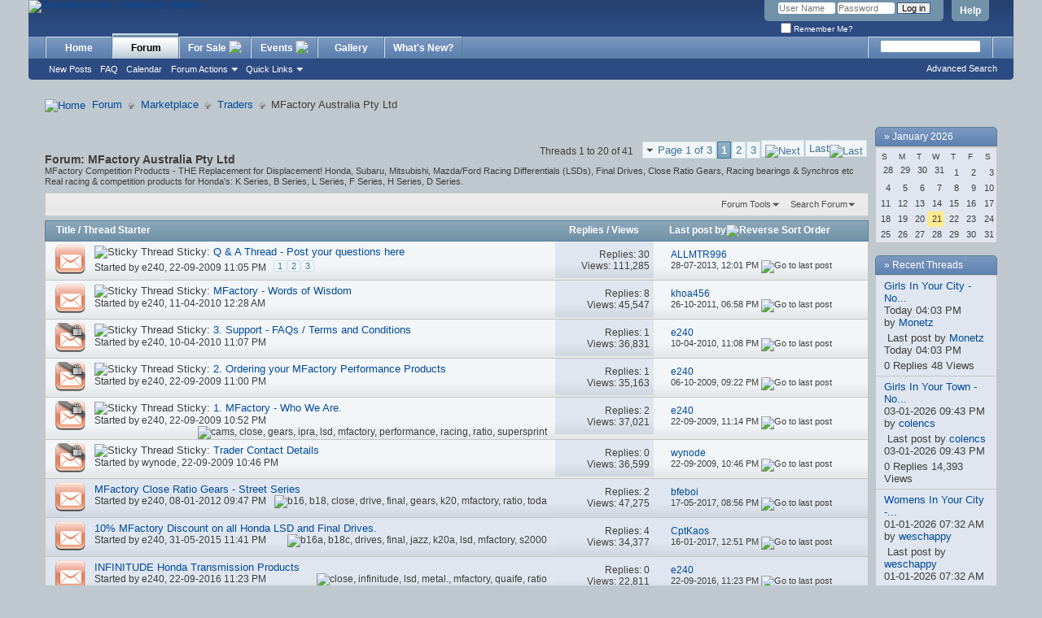

--- FILE ---
content_type: text/html; charset=ISO-8859-1
request_url: http://www.ozhonda.com/forum/forumdisplay.php?132-MFactory-Australia-Pty-Ltd&s=7ddbe0fb7c2629fb424bba1ea884b755
body_size: 20845
content:
<!DOCTYPE html PUBLIC "-//W3C//DTD XHTML 1.0 Transitional//EN" "http://www.w3.org/TR/xhtml1/DTD/xhtml1-transitional.dtd">
<html xmlns="http://www.w3.org/1999/xhtml" dir="ltr" lang="en" id="vbulletin_html">
<head>
	<meta http-equiv="Content-Type" content="text/html; charset=ISO-8859-1" />
<meta id="e_vb_meta_bburl" name="vb_meta_bburl" content="http://www.ozhonda.com/forum" />
<base href="http://www.ozhonda.com/forum/" /><!--[if IE]></base><![endif]-->
<meta name="generator" content="vBulletin 4.2.2" />
<meta http-equiv="X-UA-Compatible" content="IE=9" />

	<link rel="Shortcut Icon" href="favicon.ico" type="image/x-icon" />


		<meta name="keywords" content="MFactory Australia Pty Ltd, ozhonda, honda, australia, australian, civic, integra, prelude, accord, jazz, s2000, nsx, forum, website" />
		<meta name="description" content="MFactory Competition Products - THE Replacement for Displacement!
Honda, Subaru, Mitsubishi, Mazda/Ford
Racing Differentials (LSDs), Final Drives, Close Ratio Gears, Racing bearings &amp; Synchros etc
 
Real racing &amp; competition products for Honda's: K Series, B Series, L Series, F Series, H Series, D Series." />





	
		<script type="text/javascript" src="http://yui.yahooapis.com/combo?2.9.0/build/yuiloader-dom-event/yuiloader-dom-event.js&amp;2.9.0/build/connection/connection-min.js"></script>
	

<script type="text/javascript">
<!--
	if (typeof YAHOO === 'undefined') // Load ALL YUI Local
	{
		document.write('<script type="text/javascript" src="clientscript/yui/yuiloader-dom-event/yuiloader-dom-event.js?v=422"><\/script>');
		document.write('<script type="text/javascript" src="clientscript/yui/connection/connection-min.js?v=422"><\/script>');
		var yuipath = 'clientscript/yui';
		var yuicombopath = '';
		var remoteyui = false;
	}
	else	// Load Rest of YUI remotely (where possible)
	{
		var yuipath = 'http://yui.yahooapis.com/2.9.0/build';
		var yuicombopath = 'http://yui.yahooapis.com/combo';
		var remoteyui = true;
		if (!yuicombopath)
		{
			document.write('<script type="text/javascript" src="http://yui.yahooapis.com/2.9.0/build/connection/connection-min.js?v=422"><\/script>');
		}
	}
	var SESSIONURL = "s=b07bd357bf2500461c034d99c395a48d&";
	var SECURITYTOKEN = "guest";
	var IMGDIR_MISC = "http://static2.ozhonda.com/forum/images/misc";
	var IMGDIR_BUTTON = "images/buttons";
	var vb_disable_ajax = parseInt("0", 10);
	var SIMPLEVERSION = "422";
	var BBURL = "http://www.ozhonda.com/forum";
	var LOGGEDIN = 0 > 0 ? true : false;
	var THIS_SCRIPT = "forumdisplay";
	var RELPATH = "forumdisplay.php?132-MFactory-Australia-Pty-Ltd";
	var PATHS = {
		forum : "",
		cms   : "",
		blog  : ""
	};
	var AJAXBASEURL = "http://www.ozhonda.com/forum/";
// -->
</script>
<script type="text/javascript" src="http://www.ozhonda.com/forum/clientscript/vbulletin-core.js?v=422"></script>



	<link rel="alternate" type="application/rss+xml" title="Ozhonda Forums RSS Feed" href="http://www.ozhonda.com/forum/external.php?type=RSS2" />
	
		<link rel="alternate" type="application/rss+xml" title="Ozhonda Forums - MFactory Australia Pty Ltd - RSS Feed" href="http://www.ozhonda.com/forum/external.php?type=RSS2&amp;forumids=132" />
	



	<link rel="stylesheet" type="text/css" href="clientscript/vbulletin_css/style00042l/main-rollup.css?d=1690717301" />
        

	<!--[if lt IE 8]>
	<link rel="stylesheet" type="text/css" href="clientscript/vbulletin_css/style00042l/popupmenu-ie.css?d=1690717301" />
	<link rel="stylesheet" type="text/css" href="clientscript/vbulletin_css/style00042l/vbulletin-ie.css?d=1690717301" />
	<link rel="stylesheet" type="text/css" href="clientscript/vbulletin_css/style00042l/vbulletin-chrome-ie.css?d=1690717301" />
	<link rel="stylesheet" type="text/css" href="clientscript/vbulletin_css/style00042l/vbulletin-formcontrols-ie.css?d=1690717301" />
	<link rel="stylesheet" type="text/css" href="clientscript/vbulletin_css/style00042l/editor-ie.css?d=1690717301" />
	<![endif]-->


        <!-- twitter app card start-->
        <!-- https://dev.twitter.com/docs/cards/types/app-card -->
        <meta name="twitter:card" content="app" />
    
        <meta name="twitter:app:id:iphone" content="307880732" />
        <meta name="twitter:app:url:iphone" content="tapatalk://www.ozhonda.com/forum?location=forum&page=1&perpage=20&fid=132" />
        <meta name="twitter:app:id:ipad" content="307880732" />
        <meta name="twitter:app:url:ipad" content="tapatalk://www.ozhonda.com/forum?location=forum&page=1&perpage=20&fid=132" />
        
        <meta name="twitter:app:id:googleplay" content="com.quoord.tapatalkpro.activity" />
        <meta name="twitter:app:url:googleplay" content="tapatalk://www.ozhonda.com/forum?location=forum&page=1&perpage=20&fid=132" />
        
    <!-- twitter app card -->
    
	<title>MFactory Australia Pty Ltd</title>
	
	<script type="text/javascript" src="clientscript/vbulletin_read_marker.js?v=422"></script>
	
	
		<link rel="stylesheet" type="text/css" href="clientscript/vbulletin_css/style00042l/forumdisplay-rollup.css?d=1690717301" />
	

	<!--[if lt IE 8]>
	<script type="text/javascript" src="clientscript/vbulletin-threadlist-ie.js?v=422"></script>
		<link rel="stylesheet" type="text/css" href="clientscript/vbulletin_css/style00042l/toolsmenu-ie.css?d=1690717301" />
	<link rel="stylesheet" type="text/css" href="clientscript/vbulletin_css/style00042l/forumbits-ie.css?d=1690717301" />
	<link rel="stylesheet" type="text/css" href="clientscript/vbulletin_css/style00042l/forumdisplay-ie.css?d=1690717301" />
	<link rel="stylesheet" type="text/css" href="clientscript/vbulletin_css/style00042l/threadlist-ie.css?d=1690717301" />
	<link rel="stylesheet" type="text/css" href="clientscript/vbulletin_css/style00042l/options-ie.css?d=1690717301" />
	<![endif]-->
	<link rel="stylesheet" type="text/css" href="clientscript/vbulletin_css/style00042l/additional.css?d=1690717301" />
<link rel="stylesheet" type="text/css" href="http://www.ozhonda.com/forum/clientscript/vbulletin_css/style00042l/tagcloud.css" />
<link rel="stylesheet" type="text/css" href="http://www.ozhonda.com/forum/clientscript/vbulletin_css/style00042l/calendar.css" />
<link rel="stylesheet" type="text/css" href="http://www.ozhonda.com/forum/clientscript/vbulletin_css/style00042l/adv_portal.css" />
<script type="text/javascript">
<!--
function vba_attach_win(threadid)
{
	openWindow('misc.php?s=b07bd357bf2500461c034d99c395a48d&amp;do=showattachments&t=' + threadid, 480, 300);
}
-->
</script>
</head>

<body>


<!-- Tapatalk Detect body start -->
<script type="text/javascript">if (typeof(tapatalkDetect) == "function") tapatalkDetect()</script>
<!-- Tapatalk Detect banner body end -->

<div class="above_body"> <!-- closing tag is in template navbar -->
<div id="header" class="floatcontainer doc_header">
	<div><a name="top" href="forum.php?s=b07bd357bf2500461c034d99c395a48d" class="logo-image"><img src="http://static2.ozhonda.com/forum/images/misc/ozhonda_logo.jpg" alt="Ozhonda Forums - Powered by vBulletin" /></a></div>
	<div id="toplinks" class="toplinks">
		
			<ul class="nouser">
			
				<li><a rel="help" href="faq.php?s=b07bd357bf2500461c034d99c395a48d">Help</a></li>
				<li>
			<script type="text/javascript" src="clientscript/vbulletin_md5.js?v=422"></script>
			<form id="navbar_loginform" action="login.php?s=b07bd357bf2500461c034d99c395a48d&amp;do=login" method="post" onsubmit="md5hash(vb_login_password, vb_login_md5password, vb_login_md5password_utf, 0)">
				<fieldset id="logindetails" class="logindetails">
					<div>
						<div>
					<input type="text" class="textbox default-value" name="vb_login_username" id="navbar_username" size="10" accesskey="u" tabindex="101" value="User Name" />
					<input type="password" class="textbox" tabindex="102" name="vb_login_password" id="navbar_password" size="10" />
					<input type="text" class="textbox default-value" tabindex="102" name="vb_login_password_hint" id="navbar_password_hint" size="10" value="Password" style="display:none;" />
					<input type="submit" class="loginbutton" tabindex="104" value="Log in" title="Enter your username and password in the boxes provided to login, or click the 'register' button to create a profile for yourself." accesskey="s" />
						</div>
					</div>
				</fieldset>
				<div id="remember" class="remember">
					<label for="cb_cookieuser_navbar"><input type="checkbox" name="cookieuser" value="1" id="cb_cookieuser_navbar" class="cb_cookieuser_navbar" accesskey="c" tabindex="103" /> Remember Me?</label>
				</div>

				<input type="hidden" name="s" value="b07bd357bf2500461c034d99c395a48d" />
				<input type="hidden" name="securitytoken" value="guest" />
				<input type="hidden" name="do" value="login" />
				<input type="hidden" name="vb_login_md5password" />
				<input type="hidden" name="vb_login_md5password_utf" />
			</form>
			<script type="text/javascript">
			YAHOO.util.Dom.setStyle('navbar_password_hint', "display", "inline");
			YAHOO.util.Dom.setStyle('navbar_password', "display", "none");
			vB_XHTML_Ready.subscribe(function()
			{
			//
				YAHOO.util.Event.on('navbar_username', "focus", navbar_username_focus);
				YAHOO.util.Event.on('navbar_username', "blur", navbar_username_blur);
				YAHOO.util.Event.on('navbar_password_hint', "focus", navbar_password_hint);
				YAHOO.util.Event.on('navbar_password', "blur", navbar_password);
			});
			
			function navbar_username_focus(e)
			{
			//
				var textbox = YAHOO.util.Event.getTarget(e);
				if (textbox.value == 'User Name')
				{
				//
					textbox.value='';
					textbox.style.color='#000000';
				}
			}

			function navbar_username_blur(e)
			{
			//
				var textbox = YAHOO.util.Event.getTarget(e);
				if (textbox.value == '')
				{
				//
					textbox.value='User Name';
					textbox.style.color='#777777';
				}
			}
			
			function navbar_password_hint(e)
			{
			//
				var textbox = YAHOO.util.Event.getTarget(e);
				
				YAHOO.util.Dom.setStyle('navbar_password_hint', "display", "none");
				YAHOO.util.Dom.setStyle('navbar_password', "display", "inline");
				YAHOO.util.Dom.get('navbar_password').focus();
			}

			function navbar_password(e)
			{
			//
				var textbox = YAHOO.util.Event.getTarget(e);
				
				if (textbox.value == '')
				{
					YAHOO.util.Dom.setStyle('navbar_password_hint', "display", "inline");
					YAHOO.util.Dom.setStyle('navbar_password', "display", "none");
				}
			}
			</script>
				</li>
				
			</ul>
		
	</div>
	<div class="ad_global_header">
		
		 
	</div>
	<hr />
</div>

<div id="navbar" class="navbar">
	<ul id="navtabs" class="navtabs floatcontainer">
		<li><a href="/index.php?s=b07bd357bf2500461c034d99c395a48d" class="navtab">Home</a></li>
 
		
	
		<li class="selected" id="vbtab_forum">
			<a class="navtab" href="forum.php?s=b07bd357bf2500461c034d99c395a48d">Forum</a>
		</li>
		
		
			<ul class="floatcontainer">
				
					
						
							<li id="vbflink_newposts"><a href="search.php?s=b07bd357bf2500461c034d99c395a48d&amp;do=getnew&amp;contenttype=vBForum_Post">New Posts</a></li>
						
					
				
					
						
							<li id="vbflink_faq"><a href="faq.php?s=b07bd357bf2500461c034d99c395a48d">FAQ</a></li>
						
					
				
					
						
							<li id="vbflink_calendar"><a href="calendar.php?s=b07bd357bf2500461c034d99c395a48d">Calendar</a></li>
						
					
				
					
						<li class="popupmenu" id="vbmenu_actions">
							<a href="javascript://" class="popupctrl">Forum Actions</a>
							<ul class="popupbody popuphover">
								
									<li id="vbalink_mfr"><a href="forumdisplay.php?s=b07bd357bf2500461c034d99c395a48d&amp;do=markread&amp;markreadhash=guest">Mark Forums Read</a></li>
								
							</ul>
						</li>
					
				
					
						<li class="popupmenu" id="vbmenu_qlinks">
							<a href="javascript://" class="popupctrl">Quick Links</a>
							<ul class="popupbody popuphover">
								
									<li id="vbqlink_posts"><a href="search.php?s=b07bd357bf2500461c034d99c395a48d&amp;do=getdaily&amp;contenttype=vBForum_Post">Today's Posts</a></li>
								
									<li id="vbqlink_leaders"><a href="showgroups.php?s=b07bd357bf2500461c034d99c395a48d">View Site Leaders</a></li>
								
									<li id="vbqlink_online"><a href="online.php?s=b07bd357bf2500461c034d99c395a48d">Who's Online</a></li>
								
							</ul>
						</li>
					
				
			</ul>
		

	
		<li class="popupmenu navtab" id="tab_odmw_530">
			<a href="javascript://" class="popupctrl navtab">For Sale
				<img src="http://static2.ozhonda.com/forum/images/misc/arrow.png" />
			</a>
			<ul class="popupbody popuphover">
				
					<li id="link_odmw_796"><a href="http://www.ozhonda.com/forum/search.php?do=process&contenttypeid=1&forumchoice[]=50&forumchoice[]=11&prefixchoice[]=01&prefixchoice[]=06&searchdate=90&beforeafter=after">ACT & Tasmania</a></li>
				
					<li id="link_odmw_325"><a href="http://www.ozhonda.com/forum/search.php?do=process&contenttypeid=1&forumchoice[]=50&forumchoice[]=11&prefixchoice[]=02&searchdate=90&beforeafter=after">NSW</a></li>
				
					<li id="link_odmw_213"><a href="http://www.ozhonda.com/forum/search.php?do=process&contenttypeid=1&forumchoice[]=50&forumchoice[]=11&prefixchoice[]=04&searchdate=90&beforeafter=after">Queensland</a></li>
				
					<li id="link_odmw_223"><a href="http://www.ozhonda.com/forum/search.php?do=process&contenttypeid=1&forumchoice[]=50&forumchoice[]=11&prefixchoice[]=05&searchdate=90&beforeafter=after">South Australia</a></li>
				
					<li id="link_odmw_348"><a href="http://www.ozhonda.com/forum/search.php?do=process&contenttypeid=1&forumchoice[]=50&forumchoice[]=11&prefixchoice[]=07&searchdate=90&beforeafter=after">Victoria</a></li>
				
					<li id="link_odmw_464"><a href="http://www.ozhonda.com/forum/search.php?do=process&contenttypeid=1&forumchoice[]=50&forumchoice[]=11&prefixchoice[]=03&prefixchoice[]=08&searchdate=90&beforeafter=after">NT & WA</a></li>
				
			</ul>
		</li>
		
		

	
		<li class="popupmenu navtab" id="tab_odmw_495">
			<a href="javascript://" class="popupctrl navtab">Events
				<img src="http://static2.ozhonda.com/forum/images/misc/arrow.png" />
			</a>
			<ul class="popupbody popuphover">
				
					<li id="link_odmw_147"><a href="http://www.ozhonda.com/forum/search.php?do=process&contenttypeid=1&forumchoice[]=25&prefixchoice[]=01&prefixchoice[]=06&searchdate=90&beforeafter=after">ACT & Tasmania</a></li>
				
					<li id="link_odmw_704"><a href="http://www.ozhonda.com/forum/search.php?do=process&contenttypeid=1&forumchoice[]=25&prefixchoice[]=02&searchdate=90&beforeafter=after">NSW</a></li>
				
					<li id="link_odmw_819"><a href="http://www.ozhonda.com/forum/search.php?do=process&contenttypeid=1&forumchoice[]=25&prefixchoice[]=04&searchdate=90&beforeafter=after">Queensland</a></li>
				
					<li id="link_odmw_888"><a href="http://www.ozhonda.com/forum/search.php?do=process&contenttypeid=1&forumchoice[]=25&prefixchoice[]=05&searchdate=90&beforeafter=after">South Australia</a></li>
				
					<li id="link_odmw_466"><a href="http://www.ozhonda.com/forum/search.php?do=process&contenttypeid=1&forumchoice[]=25&prefixchoice[]=07&searchdate=90&beforeafter=after">Victoria</a></li>
				
					<li id="link_odmw_150"><a href="http://www.ozhonda.com/forum/search.php?do=process&contenttypeid=1&forumchoice[]=25&prefixchoice[]=03&prefixchoice[]=08&searchdate=90&beforeafter=after">NT & WA</a></li>
				
			</ul>
		</li>
		
		

	
		<li  id="tab_odmw_307">
			<a class="navtab" href="http://www.ozhonda.com/gallery/index.php">Gallery</a>
		</li>
		
		

	
		<li  id="vbtab_whatsnew">
			<a class="navtab" href="activity.php?s=b07bd357bf2500461c034d99c395a48d">What's New?</a>
		</li>
		
		

		
	</ul>
	
		<div id="globalsearch" class="globalsearch">
			<form action="search.php?s=b07bd357bf2500461c034d99c395a48d&amp;do=process" method="post" id="navbar_search" class="navbar_search">
				
				<input type="hidden" name="securitytoken" value="guest" />
				<input type="hidden" name="do" value="process" />
				<span class="textboxcontainer"><span><input type="text" value="" name="query" class="textbox" tabindex="99"/></span></span>
				<span class="buttoncontainer"><span><input type="image" class="searchbutton" src="http://static2.ozhonda.com/forum/images/buttons/search.png" name="submit" onclick="document.getElementById('navbar_search').submit;" tabindex="100"/></span></span>
			</form>
			<ul class="navbar_advanced_search">
				<li><a href="search.php?s=b07bd357bf2500461c034d99c395a48d" accesskey="4">Advanced Search</a></li>
				
			</ul>
		</div>
	
</div>
</div><!-- closing div for above_body -->

<div class="body_wrapper">
<div id="breadcrumb" class="breadcrumb">
	<ul class="floatcontainer">
		<li class="navbithome"><a href="index.php?s=b07bd357bf2500461c034d99c395a48d" accesskey="1"><img src="http://static2.ozhonda.com/forum/images/misc/navbit-home.png" alt="Home" /></a></li>
		
	<li class="navbit"><a href="forum.php?s=b07bd357bf2500461c034d99c395a48d">Forum</a></li>

	<li class="navbit"><a href="forumdisplay.php?7-Marketplace&amp;s=b07bd357bf2500461c034d99c395a48d">Marketplace</a></li>

	<li class="navbit"><a href="forumdisplay.php?30-Traders&amp;s=b07bd357bf2500461c034d99c395a48d">Traders</a></li>

		
	<li class="navbit lastnavbit"><span>MFactory Australia Pty Ltd</span></li>

	</ul>
	<hr />
</div>

 







<table align="center" cellspacing="0" cellpadding="0" width="100%">
	<tr valign="top">
		
		
			<td valign="top">
				







<div id="above_threadlist" class="above_threadlist">

	
	<div class="threadpagenav">
		<form action="forumdisplay.php?132-MFactory-Australia-Pty-Ltd/page3&amp;s=b07bd357bf2500461c034d99c395a48d" method="get" class="pagination popupmenu nohovermenu">
<input type="hidden" name="f" value="132" /><input type="hidden" name="s" value="b07bd357bf2500461c034d99c395a48d" />
	
		<span><a href="javascript://" class="popupctrl">Page 1 of 3</a></span>
		
		
		
		<span class="selected"><a href="javascript://" title="Results 1 to 20 of 41">1</a></span><span><a href="forumdisplay.php?132-MFactory-Australia-Pty-Ltd/page2&amp;s=b07bd357bf2500461c034d99c395a48d" title="Show results 21 to 40 of 41">2</a></span><span><a href="forumdisplay.php?132-MFactory-Australia-Pty-Ltd/page3&amp;s=b07bd357bf2500461c034d99c395a48d" title="Show results 41 to 41 of 41">3</a></span>
		
		
		<span class="prev_next"><a rel="next" href="forumdisplay.php?132-MFactory-Australia-Pty-Ltd/page2&amp;s=b07bd357bf2500461c034d99c395a48d" title="Next Page - Results 21 to 40 of 41"><img src="http://static2.ozhonda.com/forum/images/pagination/next-right.png" alt="Next" /></a></span>
		
		
		<span class="first_last"><a href="forumdisplay.php?132-MFactory-Australia-Pty-Ltd/page3&amp;s=b07bd357bf2500461c034d99c395a48d" title="Last Page - Results 41 to 41 of 41">Last<img src="http://static2.ozhonda.com/forum/images/pagination/last-right.png" alt="Last" /></a></span>
		
	
	<ul class="popupbody popuphover">
		<li class="formsubmit jumptopage"><label>Jump to page: <input type="text" name="page" size="4" /></label> <input type="submit" class="button" value="Go" /></li>
	</ul>
</form>
		<div id="threadpagestats" class="threadpagestats">Threads 1 to 20 of 41</div>
	</div>
	
</div>
<div id="pagetitle" class="pagetitle">
	<h1>Forum: <span class="forumtitle">MFactory Australia Pty Ltd</span></h1>
	<p class="description">MFactory Competition Products - THE Replacement for Displacement!
Honda, Subaru, Mitsubishi, Mazda/Ford
Racing Differentials (LSDs), Final Drives, Close Ratio Gears, Racing bearings &amp; Synchros etc
 
Real racing &amp; competition products for Honda's: K Series, B Series, L Series, F Series, H Series, D Series.</p>
</div>

	
	<div id="above_threadlist_controls" class="above_threadlist_controls toolsmenu">
		<div>
		<ul class="popupgroup forumdisplaypopups" id="forumdisplaypopups">
			<li class="popupmenu nohovermenu" id="forumtools">
				<h6><a href="javascript://" class="popupctrl" rel="nofollow">Forum Tools</a></h6>
				<ul class="popupbody popuphover">
					
						<li>
							<a href="forumdisplay.php?s=b07bd357bf2500461c034d99c395a48d&amp;do=markread&amp;f=132&amp;markreadhash=guest" rel="nofollow" onclick="return mark_forum_and_threads_read(132);">
								Mark This Forum Read
							</a>
						</li>
						
					<li><a href="forumdisplay.php?30-Traders&amp;s=b07bd357bf2500461c034d99c395a48d" rel="nofollow">View Parent Forum</a></li>
				</ul>
			</li>
                        
			<li class="popupmenu nohovermenu forumsearch menusearch" id="forumsearch">
				<h6><a href="javascript://" class="popupctrl">Search Forum</a></h6>
				<form action="search.php?do=process" method="get">
				<ul class="popupbody popuphover">
					<li>
						<input type="text" class="searchbox" name="q" value="Search..." />
						<input type="submit" class="button" value="Search" />
					</li>
					<li class="formsubmit" id="popupsearch">
						<div class="submitoptions">
							<label><input type="radio" name="showposts" value="0" checked="checked" /> Show Threads</label>
							<label><input type="radio" name="showposts" value="1" /> Show Posts</label>
						</div>
						<div class="advancedsearchlink"><a href="search.php?s=b07bd357bf2500461c034d99c395a48d&amp;search_type=1&amp;contenttype=vBForum_Post&amp;forumchoice[]=132" rel="nofollow">Advanced Search</a></div>

					</li>
				</ul>
				<input type="hidden" name="s" value="b07bd357bf2500461c034d99c395a48d" />
				<input type="hidden" name="securitytoken" value="guest" />
				<input type="hidden" name="do" value="process" />
				<input type="hidden" name="contenttype" value="vBForum_Post" />
				<input type="hidden" name="forumchoice[]" value="132" />
				<input type="hidden" name="childforums" value="1" />
				<input type="hidden" name="exactname" value="1" />
				</form>
			</li>
			



		</ul>
			
		</div>
	</div>
	






<div id="threadlist" class="threadlist">
	<form id="thread_inlinemod_form" action="inlinemod.php?forumid=132" method="post">
		<h2 class="hidden">Threads in This Forum</h2>

		<div>
			<div class="threadlisthead table">
				<div>
				<span class="threadinfo">
					<span class="threadtitle">
						<a href="forumdisplay.php?132-MFactory-Australia-Pty-Ltd&amp;s=b07bd357bf2500461c034d99c395a48d&amp;sort=title&amp;order=asc" rel="nofollow">Title</a> /
						<a href="forumdisplay.php?132-MFactory-Australia-Pty-Ltd&amp;s=b07bd357bf2500461c034d99c395a48d&amp;sort=postusername&amp;order=asc" rel="nofollow">Thread Starter</a>
					</span>
				</span>
				

					<span class="threadstats td"><a href="forumdisplay.php?132-MFactory-Australia-Pty-Ltd&amp;s=b07bd357bf2500461c034d99c395a48d&amp;sort=replycount&amp;order=desc" rel="nofollow">Replies</a> / <a href="forumdisplay.php?132-MFactory-Australia-Pty-Ltd&amp;s=b07bd357bf2500461c034d99c395a48d&amp;sort=views&amp;order=desc" rel="nofollow">Views</a></span>
					<span class="threadlastpost td"><a href="forumdisplay.php?132-MFactory-Australia-Pty-Ltd&amp;s=b07bd357bf2500461c034d99c395a48d&amp;sort=lastpost&amp;order=asc" rel="nofollow">Last post by<img class="sortarrow" src="http://static2.ozhonda.com/forum/images/buttons/sortarrow-asc.png" alt="Reverse Sort Order" border="0" /></a></span>
					
				
				</div>
			</div>

			
				<ol id="stickies" class="stickies">
					<li class="threadbit hot" id="thread_120449">
	<div class="rating0 sticky">
		<div class="threadinfo" title="Hi All, 
 
If you have any questions regarding our products, please feel free to post them up here or you may PM me. 
 
Thanks 
Mfactory AU">
			<!--  status icon block -->
			<a class="threadstatus" rel="vB::AJAX" ></a>

			<!-- title / author block -->
			<div class="inner">
				<h3 class="threadtitle">
                    	

                    

					
					 	<img src="http://static2.ozhonda.com/forum/images/misc/sticky.gif" alt="Sticky Thread" />
					
                                        
 					
						<span id="thread_prefix_120449" class="prefix understate">
							
							Sticky: 
							
							
						</span>
					
                	<a class="title" href="showthread.php?120449-Q-amp-A-Thread-Post-your-questions-here&amp;s=b07bd357bf2500461c034d99c395a48d" id="thread_title_120449">Q &amp; A Thread - Post your questions here</a>
				</h3>

				<div class="threadmeta">				
					<div class="author">
												
						
							<span class="label">Started by&nbsp;<a href="member.php?4769-e240&amp;s=b07bd357bf2500461c034d99c395a48d" class="username understate" title="Started by e240 on 22-09-2009 11:05 PM">e240</a>,&nbsp;22-09-2009&nbsp;11:05 PM</span>
						
						
						
							<dl class="pagination" id="pagination_threadbit_120449">
								<dt class="label">3 Pages <span class="separator">&bull;</span></dt>
								<dd>
									 <span><a href="showthread.php?120449-Q-amp-A-Thread-Post-your-questions-here&amp;s=b07bd357bf2500461c034d99c395a48d">1</a></span> <span><a href="showthread.php?120449-Q-amp-A-Thread-Post-your-questions-here/page2&amp;s=b07bd357bf2500461c034d99c395a48d">2</a></span> <span><a href="showthread.php?120449-Q-amp-A-Thread-Post-your-questions-here/page3&amp;s=b07bd357bf2500461c034d99c395a48d">3</a></span>
									
								</dd>
							</dl>
						
						<!-- iconinfo -->
						<div class="threaddetails td">
							<div class="threaddetailicons">
								
								
								
								
								
								
							</div>
						</div>
					</div>
					
				</div>

			</div>
		</div>
		
		<!-- threadstats -->
		
		<ul class="threadstats td alt" title="">
			
				<li>Replies: <a href="misc.php?do=whoposted&amp;t=120449" onclick="who(120449); return false;" class="understate">30</a></li>
				<li>Views: 111,285</li>
			
			<li class="hidden">Rating0 / 5</li>
		</ul>
							
		<!-- lastpost -->
		<dl class="threadlastpost td">
		
			<dt class="lastpostby hidden">Last post by</dt>
			<dd><div class="popupmenu memberaction">
	<a class="username offline popupctrl" href="member.php?6902-ALLMTR996&amp;s=b07bd357bf2500461c034d99c395a48d" title="ALLMTR996 is offline"><strong>ALLMTR996</strong></a>
	<ul class="popupbody popuphover memberaction_body">
		<li class="left">
			<a href="member.php?6902-ALLMTR996&amp;s=b07bd357bf2500461c034d99c395a48d" class="siteicon_profile">
				View Profile
			</a>
		</li>
		
		<li class="right">
			<a href="search.php?s=b07bd357bf2500461c034d99c395a48d&amp;do=finduser&amp;userid=6902&amp;contenttype=vBForum_Post&amp;showposts=1" class="siteicon_forum" rel="nofollow">
				View Forum Posts
			</a>
		</li>
		
		
		<li class="left">
			<a href="private.php?s=b07bd357bf2500461c034d99c395a48d&amp;do=newpm&amp;u=6902" class="siteicon_message" rel="nofollow">
				Private Message
			</a>
		</li>
		
		
		
		<li class="right">
			<a href="blog.php?s=b07bd357bf2500461c034d99c395a48d&amp;u=6902" class="siteicon_blog" rel="nofollow">
				View Blog Entries
			</a>
		</li>
		
		
		
		
		

		

		
		
	</ul>
</div></dd>
			<dd>28-07-2013, <span class="time">12:01 PM</span>
			<a href="showthread.php?120449-Q-amp-A-Thread-Post-your-questions-here&amp;s=b07bd357bf2500461c034d99c395a48d&amp;p=3787365#post3787365" class="lastpostdate understate" title="Go to last post"><img src="http://static2.ozhonda.com/forum/images/buttons/lastpost-right.png" alt="Go to last post" /></a>
			</dd>
		
		</dl>

		
		
		
		
	</div>
</li><li class="threadbit hot" id="thread_131297">
	<div class="rating0 sticky">
		<div class="threadinfo" title="On OEM Honda LSDs">
			<!--  status icon block -->
			<a class="threadstatus" rel="vB::AJAX" ></a>

			<!-- title / author block -->
			<div class="inner">
				<h3 class="threadtitle">
                    	

                    

					
					 	<img src="http://static2.ozhonda.com/forum/images/misc/sticky.gif" alt="Sticky Thread" />
					
                                        
 					
						<span id="thread_prefix_131297" class="prefix understate">
							
							Sticky: 
							
							
						</span>
					
                	<a class="title" href="showthread.php?131297-MFactory-Words-of-Wisdom&amp;s=b07bd357bf2500461c034d99c395a48d" id="thread_title_131297">MFactory - Words of Wisdom</a>
				</h3>

				<div class="threadmeta">				
					<div class="author">
												
						
							<span class="label">Started by&nbsp;<a href="member.php?4769-e240&amp;s=b07bd357bf2500461c034d99c395a48d" class="username understate" title="Started by e240 on 11-04-2010 12:28 AM">e240</a>,&nbsp;11-04-2010&nbsp;12:28 AM</span>
						
						
						
						<!-- iconinfo -->
						<div class="threaddetails td">
							<div class="threaddetailicons">
								
								
								
								
								
								
							</div>
						</div>
					</div>
					
				</div>

			</div>
		</div>
		
		<!-- threadstats -->
		
		<ul class="threadstats td alt" title="">
			
				<li>Replies: <a href="misc.php?do=whoposted&amp;t=131297" onclick="who(131297); return false;" class="understate">8</a></li>
				<li>Views: 45,547</li>
			
			<li class="hidden">Rating0 / 5</li>
		</ul>
							
		<!-- lastpost -->
		<dl class="threadlastpost td">
		
			<dt class="lastpostby hidden">Last post by</dt>
			<dd><div class="popupmenu memberaction">
	<a class="username offline popupctrl" href="member.php?21867-khoa456&amp;s=b07bd357bf2500461c034d99c395a48d" title="khoa456 is offline"><strong>khoa456</strong></a>
	<ul class="popupbody popuphover memberaction_body">
		<li class="left">
			<a href="member.php?21867-khoa456&amp;s=b07bd357bf2500461c034d99c395a48d" class="siteicon_profile">
				View Profile
			</a>
		</li>
		
		<li class="right">
			<a href="search.php?s=b07bd357bf2500461c034d99c395a48d&amp;do=finduser&amp;userid=21867&amp;contenttype=vBForum_Post&amp;showposts=1" class="siteicon_forum" rel="nofollow">
				View Forum Posts
			</a>
		</li>
		
		
		<li class="left">
			<a href="private.php?s=b07bd357bf2500461c034d99c395a48d&amp;do=newpm&amp;u=21867" class="siteicon_message" rel="nofollow">
				Private Message
			</a>
		</li>
		
		
		
		<li class="right">
			<a href="blog.php?s=b07bd357bf2500461c034d99c395a48d&amp;u=21867" class="siteicon_blog" rel="nofollow">
				View Blog Entries
			</a>
		</li>
		
		
		
		
		

		

		
		
	</ul>
</div></dd>
			<dd>26-10-2011, <span class="time">06:58 PM</span>
			<a href="showthread.php?131297-MFactory-Words-of-Wisdom&amp;s=b07bd357bf2500461c034d99c395a48d&amp;p=3126843#post3126843" class="lastpostdate understate" title="Go to last post"><img src="http://static2.ozhonda.com/forum/images/buttons/lastpost-right.png" alt="Go to last post" /></a>
			</dd>
		
		</dl>

		
		
		
		
	</div>
</li><li class="threadbit hot lock" id="thread_131292">
	<div class="rating0 sticky">
		<div class="threadinfo" title="Transmission FAQ  
 
 
Do you produce gears for any other makes?:  
- Adhering to our strict client-confidentiality agreements, we are unable to disclose our client details  
 
I want a custom made gearset, can you make it for me?:  
- Due to the tooling costs involved with Forged Gears, we are...">
			<!--  status icon block -->
			<a class="threadstatus" rel="vB::AJAX" ></a>

			<!-- title / author block -->
			<div class="inner">
				<h3 class="threadtitle">
                    	

                    

					
					 	<img src="http://static2.ozhonda.com/forum/images/misc/sticky.gif" alt="Sticky Thread" />
					
                                        
 					
						<span id="thread_prefix_131292" class="prefix understate">
							
							Sticky: 
							
							
						</span>
					
                	<a class="title" href="showthread.php?131292-3-Support-FAQs-Terms-and-Conditions&amp;s=b07bd357bf2500461c034d99c395a48d" id="thread_title_131292">3. Support -  FAQs / Terms and Conditions</a>
				</h3>

				<div class="threadmeta">				
					<div class="author">
												
						
							<span class="label">Started by&nbsp;<a href="member.php?4769-e240&amp;s=b07bd357bf2500461c034d99c395a48d" class="username understate" title="Started by e240 on 10-04-2010 11:07 PM">e240</a>,&nbsp;10-04-2010&nbsp;11:07 PM</span>
						
						
						
						<!-- iconinfo -->
						<div class="threaddetails td">
							<div class="threaddetailicons">
								
								
								
								
								
								
							</div>
						</div>
					</div>
					
				</div>

			</div>
		</div>
		
		<!-- threadstats -->
		
		<ul class="threadstats td alt" title="">
			
				<li>Replies: <a href="misc.php?do=whoposted&amp;t=131292" onclick="who(131292); return false;" class="understate">1</a></li>
				<li>Views: 36,831</li>
			
			<li class="hidden">Rating0 / 5</li>
		</ul>
							
		<!-- lastpost -->
		<dl class="threadlastpost td">
		
			<dt class="lastpostby hidden">Last post by</dt>
			<dd><div class="popupmenu memberaction">
	<a class="username offline popupctrl" href="member.php?4769-e240&amp;s=b07bd357bf2500461c034d99c395a48d" title="e240 is offline"><strong>e240</strong></a>
	<ul class="popupbody popuphover memberaction_body">
		<li class="left">
			<a href="member.php?4769-e240&amp;s=b07bd357bf2500461c034d99c395a48d" class="siteicon_profile">
				View Profile
			</a>
		</li>
		
		<li class="right">
			<a href="search.php?s=b07bd357bf2500461c034d99c395a48d&amp;do=finduser&amp;userid=4769&amp;contenttype=vBForum_Post&amp;showposts=1" class="siteicon_forum" rel="nofollow">
				View Forum Posts
			</a>
		</li>
		
		
		<li class="left">
			<a href="private.php?s=b07bd357bf2500461c034d99c395a48d&amp;do=newpm&amp;u=4769" class="siteicon_message" rel="nofollow">
				Private Message
			</a>
		</li>
		
		
		
		<li class="right">
			<a href="blog.php?s=b07bd357bf2500461c034d99c395a48d&amp;u=4769" class="siteicon_blog" rel="nofollow">
				View Blog Entries
			</a>
		</li>
		
		
		
		<li class="left">
			<a href="http://www.TeamMFactory.com" class="siteicon_homepage">
				Visit Homepage
			</a>
		</li>
		
		
		

		

		
		
	</ul>
</div></dd>
			<dd>10-04-2010, <span class="time">11:08 PM</span>
			<a href="showthread.php?131292-3-Support-FAQs-Terms-and-Conditions&amp;s=b07bd357bf2500461c034d99c395a48d&amp;p=2716503#post2716503" class="lastpostdate understate" title="Go to last post"><img src="http://static2.ozhonda.com/forum/images/buttons/lastpost-right.png" alt="Go to last post" /></a>
			</dd>
		
		</dl>

		
		
		
		
	</div>
</li><li class="threadbit hot lock" id="thread_120445">
	<div class="rating0 sticky">
		<div class="threadinfo" title="Simple steps to ordering parts from MFactory 
 
Shopping 
1) Browse our Ozhonda site and determine the items you want 
2) Alternatively, you may  visit our Website at http://www.TeamMfactory.com 
 
 
Making your Order and Payment 
 
A. Through our MFactory Website">
			<!--  status icon block -->
			<a class="threadstatus" rel="vB::AJAX" ></a>

			<!-- title / author block -->
			<div class="inner">
				<h3 class="threadtitle">
                    	

                    

					
					 	<img src="http://static2.ozhonda.com/forum/images/misc/sticky.gif" alt="Sticky Thread" />
					
                                        
 					
						<span id="thread_prefix_120445" class="prefix understate">
							
							Sticky: 
							
							
						</span>
					
                	<a class="title" href="showthread.php?120445-2-Ordering-your-MFactory-Performance-Products&amp;s=b07bd357bf2500461c034d99c395a48d" id="thread_title_120445">2. Ordering your MFactory Performance Products</a>
				</h3>

				<div class="threadmeta">				
					<div class="author">
												
						
							<span class="label">Started by&nbsp;<a href="member.php?4769-e240&amp;s=b07bd357bf2500461c034d99c395a48d" class="username understate" title="Started by e240 on 22-09-2009 11:00 PM">e240</a>,&nbsp;22-09-2009&nbsp;11:00 PM</span>
						
						
						
						<!-- iconinfo -->
						<div class="threaddetails td">
							<div class="threaddetailicons">
								
								
								
								
								
								
							</div>
						</div>
					</div>
					
				</div>

			</div>
		</div>
		
		<!-- threadstats -->
		
		<ul class="threadstats td alt" title="">
			
				<li>Replies: <a href="misc.php?do=whoposted&amp;t=120445" onclick="who(120445); return false;" class="understate">1</a></li>
				<li>Views: 35,163</li>
			
			<li class="hidden">Rating0 / 5</li>
		</ul>
							
		<!-- lastpost -->
		<dl class="threadlastpost td">
		
			<dt class="lastpostby hidden">Last post by</dt>
			<dd><div class="popupmenu memberaction">
	<a class="username offline popupctrl" href="member.php?4769-e240&amp;s=b07bd357bf2500461c034d99c395a48d" title="e240 is offline"><strong>e240</strong></a>
	<ul class="popupbody popuphover memberaction_body">
		<li class="left">
			<a href="member.php?4769-e240&amp;s=b07bd357bf2500461c034d99c395a48d" class="siteicon_profile">
				View Profile
			</a>
		</li>
		
		<li class="right">
			<a href="search.php?s=b07bd357bf2500461c034d99c395a48d&amp;do=finduser&amp;userid=4769&amp;contenttype=vBForum_Post&amp;showposts=1" class="siteicon_forum" rel="nofollow">
				View Forum Posts
			</a>
		</li>
		
		
		<li class="left">
			<a href="private.php?s=b07bd357bf2500461c034d99c395a48d&amp;do=newpm&amp;u=4769" class="siteicon_message" rel="nofollow">
				Private Message
			</a>
		</li>
		
		
		
		<li class="right">
			<a href="blog.php?s=b07bd357bf2500461c034d99c395a48d&amp;u=4769" class="siteicon_blog" rel="nofollow">
				View Blog Entries
			</a>
		</li>
		
		
		
		<li class="left">
			<a href="http://www.TeamMFactory.com" class="siteicon_homepage">
				Visit Homepage
			</a>
		</li>
		
		
		

		

		
		
	</ul>
</div></dd>
			<dd>06-10-2009, <span class="time">09:22 PM</span>
			<a href="showthread.php?120445-2-Ordering-your-MFactory-Performance-Products&amp;s=b07bd357bf2500461c034d99c395a48d&amp;p=2502282#post2502282" class="lastpostdate understate" title="Go to last post"><img src="http://static2.ozhonda.com/forum/images/buttons/lastpost-right.png" alt="Go to last post" /></a>
			</dd>
		
		</dl>

		
		
		
		
	</div>
</li><li class="threadbit hot lock" id="thread_120443">
	<div class="rating0 sticky">
		<div class="threadinfo" title="Introduction  
 
Power. Speed. Torque. All things that are generally lacking in sport compacts and yet there has been an ongoing cultural revolution that challenges old adages such as &quot;there is no replacement for displacement&quot;.  
 
Luckily, for import tuners, we can walk with our heads held high as...">
			<!--  status icon block -->
			<a class="threadstatus" rel="vB::AJAX" ></a>

			<!-- title / author block -->
			<div class="inner">
				<h3 class="threadtitle">
                    	

                    

					
					 	<img src="http://static2.ozhonda.com/forum/images/misc/sticky.gif" alt="Sticky Thread" />
					
                                        
 					
						<span id="thread_prefix_120443" class="prefix understate">
							
							Sticky: 
							
							
						</span>
					
                	<a class="title" href="showthread.php?120443-1-MFactory-Who-We-Are&amp;s=b07bd357bf2500461c034d99c395a48d" id="thread_title_120443">1. MFactory - Who We Are.</a>
				</h3>

				<div class="threadmeta">				
					<div class="author">
												
						
							<span class="label">Started by&nbsp;<a href="member.php?4769-e240&amp;s=b07bd357bf2500461c034d99c395a48d" class="username understate" title="Started by e240 on 22-09-2009 10:52 PM">e240</a>,&nbsp;22-09-2009&nbsp;10:52 PM</span>
						
						
						
						<!-- iconinfo -->
						<div class="threaddetails td">
							<div class="threaddetailicons">
								
									<img src="http://static2.ozhonda.com/forum/images/misc/tag.png" alt="cams, close, gears, ipra, lsd, mfactory, performance, racing, ratio, supersprint" />
								
								
								
								
								
								
							</div>
						</div>
					</div>
					
				</div>

			</div>
		</div>
		
		<!-- threadstats -->
		
		<ul class="threadstats td alt" title="">
			
				<li>Replies: <a href="misc.php?do=whoposted&amp;t=120443" onclick="who(120443); return false;" class="understate">2</a></li>
				<li>Views: 37,021</li>
			
			<li class="hidden">Rating0 / 5</li>
		</ul>
							
		<!-- lastpost -->
		<dl class="threadlastpost td">
		
			<dt class="lastpostby hidden">Last post by</dt>
			<dd><div class="popupmenu memberaction">
	<a class="username offline popupctrl" href="member.php?4769-e240&amp;s=b07bd357bf2500461c034d99c395a48d" title="e240 is offline"><strong>e240</strong></a>
	<ul class="popupbody popuphover memberaction_body">
		<li class="left">
			<a href="member.php?4769-e240&amp;s=b07bd357bf2500461c034d99c395a48d" class="siteicon_profile">
				View Profile
			</a>
		</li>
		
		<li class="right">
			<a href="search.php?s=b07bd357bf2500461c034d99c395a48d&amp;do=finduser&amp;userid=4769&amp;contenttype=vBForum_Post&amp;showposts=1" class="siteicon_forum" rel="nofollow">
				View Forum Posts
			</a>
		</li>
		
		
		<li class="left">
			<a href="private.php?s=b07bd357bf2500461c034d99c395a48d&amp;do=newpm&amp;u=4769" class="siteicon_message" rel="nofollow">
				Private Message
			</a>
		</li>
		
		
		
		<li class="right">
			<a href="blog.php?s=b07bd357bf2500461c034d99c395a48d&amp;u=4769" class="siteicon_blog" rel="nofollow">
				View Blog Entries
			</a>
		</li>
		
		
		
		<li class="left">
			<a href="http://www.TeamMFactory.com" class="siteicon_homepage">
				Visit Homepage
			</a>
		</li>
		
		
		

		

		
		
	</ul>
</div></dd>
			<dd>22-09-2009, <span class="time">11:14 PM</span>
			<a href="showthread.php?120443-1-MFactory-Who-We-Are&amp;s=b07bd357bf2500461c034d99c395a48d&amp;p=2482686#post2482686" class="lastpostdate understate" title="Go to last post"><img src="http://static2.ozhonda.com/forum/images/buttons/lastpost-right.png" alt="Go to last post" /></a>
			</dd>
		
		</dl>

		
		
		
		
	</div>
</li><li class="threadbit hot lock" id="thread_120442">
	<div class="rating0 sticky">
		<div class="threadinfo" title="Trader Name: MFactory Australia Pty Ltd (e240) 
ACN: 134786217 
Contact person: Leonard Thio 
Website: http://www.teammfactory.com 
Email: teammfactory@gmail.com">
			<!--  status icon block -->
			<a class="threadstatus" rel="vB::AJAX" ></a>

			<!-- title / author block -->
			<div class="inner">
				<h3 class="threadtitle">
                    	

                    

					
					 	<img src="http://static2.ozhonda.com/forum/images/misc/sticky.gif" alt="Sticky Thread" />
					
                                        
 					
						<span id="thread_prefix_120442" class="prefix understate">
							
							Sticky: 
							
							
						</span>
					
                	<a class="title" href="showthread.php?120442-Trader-Contact-Details&amp;s=b07bd357bf2500461c034d99c395a48d" id="thread_title_120442">Trader Contact Details</a>
				</h3>

				<div class="threadmeta">				
					<div class="author">
												
						
							<span class="label">Started by&nbsp;<a href="member.php?3-wynode&amp;s=b07bd357bf2500461c034d99c395a48d" class="username understate" title="Started by wynode on 22-09-2009 10:46 PM">wynode</a>,&nbsp;22-09-2009&nbsp;10:46 PM</span>
						
						
						
						<!-- iconinfo -->
						<div class="threaddetails td">
							<div class="threaddetailicons">
								
								
								
								
								
								
							</div>
						</div>
					</div>
					
				</div>

			</div>
		</div>
		
		<!-- threadstats -->
		
		<ul class="threadstats td alt" title="">
			
				<li>Replies: <a href="misc.php?do=whoposted&amp;t=120442" onclick="who(120442); return false;" class="understate">0</a></li>
				<li>Views: 36,599</li>
			
			<li class="hidden">Rating0 / 5</li>
		</ul>
							
		<!-- lastpost -->
		<dl class="threadlastpost td">
		
			<dt class="lastpostby hidden">Last post by</dt>
			<dd><div class="popupmenu memberaction">
	<a class="username offline popupctrl" href="member.php?3-wynode&amp;s=b07bd357bf2500461c034d99c395a48d" title="wynode is offline"><strong>wynode</strong></a>
	<ul class="popupbody popuphover memberaction_body">
		<li class="left">
			<a href="member.php?3-wynode&amp;s=b07bd357bf2500461c034d99c395a48d" class="siteicon_profile">
				View Profile
			</a>
		</li>
		
		<li class="right">
			<a href="search.php?s=b07bd357bf2500461c034d99c395a48d&amp;do=finduser&amp;userid=3&amp;contenttype=vBForum_Post&amp;showposts=1" class="siteicon_forum" rel="nofollow">
				View Forum Posts
			</a>
		</li>
		
		
		<li class="left">
			<a href="private.php?s=b07bd357bf2500461c034d99c395a48d&amp;do=newpm&amp;u=3" class="siteicon_message" rel="nofollow">
				Private Message
			</a>
		</li>
		
		
		
		<li class="right">
			<a href="blog.php?s=b07bd357bf2500461c034d99c395a48d&amp;u=3" class="siteicon_blog" rel="nofollow">
				View Blog Entries
			</a>
		</li>
		
		
		
		<li class="left">
			<a href="http://www.ozhonda.com" class="siteicon_homepage">
				Visit Homepage
			</a>
		</li>
		
		
		

		

		
		
	</ul>
</div></dd>
			<dd>22-09-2009, <span class="time">10:46 PM</span>
			<a href="showthread.php?120442-Trader-Contact-Details&amp;s=b07bd357bf2500461c034d99c395a48d&amp;p=2482611#post2482611" class="lastpostdate understate" title="Go to last post"><img src="http://static2.ozhonda.com/forum/images/buttons/lastpost-right.png" alt="Go to last post" /></a>
			</dd>
		
		</dl>

		
		
		
		
	</div>
</li>
				</ol>
			
			
				<ol id="threads" class="threads">
					<li class="threadbit hot" id="thread_159443">
	<div class="rating0 nonsticky">
		<div class="threadinfo" title="Used by a number of successful race and rally teams in Australia 
 
 MFACTORY CLOSE RATIO GEARS - Street Series 
 
 
Pictured - K20 Close Ratio Gears 
 
Now Available for Immediate delivery - Experience the MFactory Advantage 
 
Please note: MFactory is a manufacturer and supplier of gear...">
			<!--  status icon block -->
			<a class="threadstatus" rel="vB::AJAX" ></a>

			<!-- title / author block -->
			<div class="inner">
				<h3 class="threadtitle">
                    	

                    

					
                                        
 					
                	<a class="title" href="showthread.php?159443-MFactory-Close-Ratio-Gears-Street-Series&amp;s=b07bd357bf2500461c034d99c395a48d" id="thread_title_159443">MFactory Close Ratio Gears - Street Series</a>
				</h3>

				<div class="threadmeta">				
					<div class="author">
												
						
							<span class="label">Started by&nbsp;<a href="member.php?4769-e240&amp;s=b07bd357bf2500461c034d99c395a48d" class="username understate" title="Started by e240 on 08-01-2012 09:47 PM">e240</a>,&nbsp;08-01-2012&nbsp;09:47 PM</span>
						
						
						
						<!-- iconinfo -->
						<div class="threaddetails td">
							<div class="threaddetailicons">
								
									<img src="http://static2.ozhonda.com/forum/images/misc/tag.png" alt="b16, b18, close, drive, final, gears, k20, mfactory, ratio, toda" />
								
								
								
								
								
								
							</div>
						</div>
					</div>
					
				</div>

			</div>
		</div>
		
		<!-- threadstats -->
		
		<ul class="threadstats td alt" title="">
			
				<li>Replies: <a href="misc.php?do=whoposted&amp;t=159443" onclick="who(159443); return false;" class="understate">2</a></li>
				<li>Views: 47,275</li>
			
			<li class="hidden">Rating0 / 5</li>
		</ul>
							
		<!-- lastpost -->
		<dl class="threadlastpost td">
		
			<dt class="lastpostby hidden">Last post by</dt>
			<dd><div class="popupmenu memberaction">
	<a class="username offline popupctrl" href="member.php?17193-bfeboi&amp;s=b07bd357bf2500461c034d99c395a48d" title="bfeboi is offline"><strong>bfeboi</strong></a>
	<ul class="popupbody popuphover memberaction_body">
		<li class="left">
			<a href="member.php?17193-bfeboi&amp;s=b07bd357bf2500461c034d99c395a48d" class="siteicon_profile">
				View Profile
			</a>
		</li>
		
		<li class="right">
			<a href="search.php?s=b07bd357bf2500461c034d99c395a48d&amp;do=finduser&amp;userid=17193&amp;contenttype=vBForum_Post&amp;showposts=1" class="siteicon_forum" rel="nofollow">
				View Forum Posts
			</a>
		</li>
		
		
		<li class="left">
			<a href="private.php?s=b07bd357bf2500461c034d99c395a48d&amp;do=newpm&amp;u=17193" class="siteicon_message" rel="nofollow">
				Private Message
			</a>
		</li>
		
		
		
		<li class="right">
			<a href="blog.php?s=b07bd357bf2500461c034d99c395a48d&amp;u=17193" class="siteicon_blog" rel="nofollow">
				View Blog Entries
			</a>
		</li>
		
		
		
		
		

		

		
		
	</ul>
</div></dd>
			<dd>17-05-2017, <span class="time">08:56 PM</span>
			<a href="showthread.php?159443-MFactory-Close-Ratio-Gears-Street-Series&amp;s=b07bd357bf2500461c034d99c395a48d&amp;p=4010693#post4010693" class="lastpostdate understate" title="Go to last post"><img src="http://static2.ozhonda.com/forum/images/buttons/lastpost-right.png" alt="Go to last post" /></a>
			</dd>
		
		</dl>

		
		
		
		
	</div>
</li><li class="threadbit hot" id="thread_186884">
	<div class="rating0 nonsticky">
		<div class="threadinfo" title="10% MFactory Discount on all Honda LSD and Final Drives. 
 
We've updated our products. 
http://www.teammfactory.com/helical-lsd 
http://www.teammfactory.com/metal-plate-lsd 
http://www.teammfactory.com/final-drive-gears 
 
Plus Free Diff bearings will be provided with all LSD orders.">
			<!--  status icon block -->
			<a class="threadstatus" rel="vB::AJAX" ></a>

			<!-- title / author block -->
			<div class="inner">
				<h3 class="threadtitle">
                    	

                    

					
                                        
 					
                	<a class="title" href="showthread.php?186884-10-MFactory-Discount-on-all-Honda-LSD-and-Final-Drives&amp;s=b07bd357bf2500461c034d99c395a48d" id="thread_title_186884">10% MFactory Discount on all Honda LSD and Final Drives.</a>
				</h3>

				<div class="threadmeta">				
					<div class="author">
												
						
							<span class="label">Started by&nbsp;<a href="member.php?4769-e240&amp;s=b07bd357bf2500461c034d99c395a48d" class="username understate" title="Started by e240 on 31-05-2015 11:41 PM">e240</a>,&nbsp;31-05-2015&nbsp;11:41 PM</span>
						
						
						
						<!-- iconinfo -->
						<div class="threaddetails td">
							<div class="threaddetailicons">
								
									<img src="http://static2.ozhonda.com/forum/images/misc/tag.png" alt="b16a, b18c, drives, final, jazz, k20a, lsd, mfactory, s2000" />
								
								
								
								
								
								
							</div>
						</div>
					</div>
					
				</div>

			</div>
		</div>
		
		<!-- threadstats -->
		
		<ul class="threadstats td alt" title="">
			
				<li>Replies: <a href="misc.php?do=whoposted&amp;t=186884" onclick="who(186884); return false;" class="understate">4</a></li>
				<li>Views: 34,377</li>
			
			<li class="hidden">Rating0 / 5</li>
		</ul>
							
		<!-- lastpost -->
		<dl class="threadlastpost td">
		
			<dt class="lastpostby hidden">Last post by</dt>
			<dd><div class="popupmenu memberaction">
	<a class="username offline popupctrl" href="member.php?45035-CptKaos&amp;s=b07bd357bf2500461c034d99c395a48d" title="CptKaos is offline"><strong>CptKaos</strong></a>
	<ul class="popupbody popuphover memberaction_body">
		<li class="left">
			<a href="member.php?45035-CptKaos&amp;s=b07bd357bf2500461c034d99c395a48d" class="siteicon_profile">
				View Profile
			</a>
		</li>
		
		<li class="right">
			<a href="search.php?s=b07bd357bf2500461c034d99c395a48d&amp;do=finduser&amp;userid=45035&amp;contenttype=vBForum_Post&amp;showposts=1" class="siteicon_forum" rel="nofollow">
				View Forum Posts
			</a>
		</li>
		
		
		<li class="left">
			<a href="private.php?s=b07bd357bf2500461c034d99c395a48d&amp;do=newpm&amp;u=45035" class="siteicon_message" rel="nofollow">
				Private Message
			</a>
		</li>
		
		
		
		<li class="right">
			<a href="blog.php?s=b07bd357bf2500461c034d99c395a48d&amp;u=45035" class="siteicon_blog" rel="nofollow">
				View Blog Entries
			</a>
		</li>
		
		
		
		
		

		

		
		
	</ul>
</div></dd>
			<dd>16-01-2017, <span class="time">12:51 PM</span>
			<a href="showthread.php?186884-10-MFactory-Discount-on-all-Honda-LSD-and-Final-Drives&amp;s=b07bd357bf2500461c034d99c395a48d&amp;p=4008341#post4008341" class="lastpostdate understate" title="Go to last post"><img src="http://static2.ozhonda.com/forum/images/buttons/lastpost-right.png" alt="Go to last post" /></a>
			</dd>
		
		</dl>

		
		
		
		
	</div>
</li><li class="threadbit hot" id="thread_189738">
	<div class="rating0 nonsticky">
		<div class="threadinfo" title="Presenting the new range of Honda Performance Parts offering affordable transmission solutions 
 
Established in early 2016 to supply performance drivetrain components to the Grassroots Honda Market, INFINITUDE Autosports have quickly become one of the fastest growing performance drivetrain...">
			<!--  status icon block -->
			<a class="threadstatus" rel="vB::AJAX" ></a>

			<!-- title / author block -->
			<div class="inner">
				<h3 class="threadtitle">
                    	

                    

					
                                        
 					
                	<a class="title" href="showthread.php?189738-INFINITUDE-Honda-Transmission-Products&amp;s=b07bd357bf2500461c034d99c395a48d" id="thread_title_189738">INFINITUDE Honda Transmission Products</a>
				</h3>

				<div class="threadmeta">				
					<div class="author">
												
						
							<span class="label">Started by&nbsp;<a href="member.php?4769-e240&amp;s=b07bd357bf2500461c034d99c395a48d" class="username understate" title="Started by e240 on 22-09-2016 11:23 PM">e240</a>,&nbsp;22-09-2016&nbsp;11:23 PM</span>
						
						
						
						<!-- iconinfo -->
						<div class="threaddetails td">
							<div class="threaddetailicons">
								
									<img src="http://static2.ozhonda.com/forum/images/misc/tag.png" alt="close, infinitude, lsd, metal., mfactory, quaife, ratio" />
								
								
								
								
								
								
							</div>
						</div>
					</div>
					
				</div>

			</div>
		</div>
		
		<!-- threadstats -->
		
		<ul class="threadstats td alt" title="">
			
				<li>Replies: <a href="misc.php?do=whoposted&amp;t=189738" onclick="who(189738); return false;" class="understate">0</a></li>
				<li>Views: 22,811</li>
			
			<li class="hidden">Rating0 / 5</li>
		</ul>
							
		<!-- lastpost -->
		<dl class="threadlastpost td">
		
			<dt class="lastpostby hidden">Last post by</dt>
			<dd><div class="popupmenu memberaction">
	<a class="username offline popupctrl" href="member.php?4769-e240&amp;s=b07bd357bf2500461c034d99c395a48d" title="e240 is offline"><strong>e240</strong></a>
	<ul class="popupbody popuphover memberaction_body">
		<li class="left">
			<a href="member.php?4769-e240&amp;s=b07bd357bf2500461c034d99c395a48d" class="siteicon_profile">
				View Profile
			</a>
		</li>
		
		<li class="right">
			<a href="search.php?s=b07bd357bf2500461c034d99c395a48d&amp;do=finduser&amp;userid=4769&amp;contenttype=vBForum_Post&amp;showposts=1" class="siteicon_forum" rel="nofollow">
				View Forum Posts
			</a>
		</li>
		
		
		<li class="left">
			<a href="private.php?s=b07bd357bf2500461c034d99c395a48d&amp;do=newpm&amp;u=4769" class="siteicon_message" rel="nofollow">
				Private Message
			</a>
		</li>
		
		
		
		<li class="right">
			<a href="blog.php?s=b07bd357bf2500461c034d99c395a48d&amp;u=4769" class="siteicon_blog" rel="nofollow">
				View Blog Entries
			</a>
		</li>
		
		
		
		<li class="left">
			<a href="http://www.TeamMFactory.com" class="siteicon_homepage">
				Visit Homepage
			</a>
		</li>
		
		
		

		

		
		
	</ul>
</div></dd>
			<dd>22-09-2016, <span class="time">11:23 PM</span>
			<a href="showthread.php?189738-INFINITUDE-Honda-Transmission-Products&amp;s=b07bd357bf2500461c034d99c395a48d&amp;p=4006169#post4006169" class="lastpostdate understate" title="Go to last post"><img src="http://static2.ozhonda.com/forum/images/buttons/lastpost-right.png" alt="Go to last post" /></a>
			</dd>
		
		</dl>

		
		
		
		
	</div>
</li><li class="threadbit hot" id="thread_186885">
	<div class="rating0 nonsticky">
		<div class="threadinfo" title="This is an extract from another forum. 
 
--------------- 
Some incorrect information being posted here, so I will try to explain some of the functions/terminology. 
 
First of all, the &quot;no-load&quot; thing. A common misconception is that a Torsen-Style Differential is useless under a no-load situation...">
			<!--  status icon block -->
			<a class="threadstatus" rel="vB::AJAX" ></a>

			<!-- title / author block -->
			<div class="inner">
				<h3 class="threadtitle">
                    	

                    

					
                                        
 					
                	<a class="title" href="showthread.php?186885-Torsen-Diffs-and-No-Load-Information&amp;s=b07bd357bf2500461c034d99c395a48d" id="thread_title_186885">Torsen Diffs and No Load - Information</a>
				</h3>

				<div class="threadmeta">				
					<div class="author">
												
						
							<span class="label">Started by&nbsp;<a href="member.php?4769-e240&amp;s=b07bd357bf2500461c034d99c395a48d" class="username understate" title="Started by e240 on 31-05-2015 11:43 PM">e240</a>,&nbsp;31-05-2015&nbsp;11:43 PM</span>
						
						
						
						<!-- iconinfo -->
						<div class="threaddetails td">
							<div class="threaddetailicons">
								
									<img src="http://static2.ozhonda.com/forum/images/misc/tag.png" alt="helical, lsd, mfactory, quaife, torsen, wavetrac" />
								
								
								
								
								
								
							</div>
						</div>
					</div>
					
				</div>

			</div>
		</div>
		
		<!-- threadstats -->
		
		<ul class="threadstats td alt" title="">
			
				<li>Replies: <a href="misc.php?do=whoposted&amp;t=186885" onclick="who(186885); return false;" class="understate">0</a></li>
				<li>Views: 23,167</li>
			
			<li class="hidden">Rating0 / 5</li>
		</ul>
							
		<!-- lastpost -->
		<dl class="threadlastpost td">
		
			<dt class="lastpostby hidden">Last post by</dt>
			<dd><div class="popupmenu memberaction">
	<a class="username offline popupctrl" href="member.php?4769-e240&amp;s=b07bd357bf2500461c034d99c395a48d" title="e240 is offline"><strong>e240</strong></a>
	<ul class="popupbody popuphover memberaction_body">
		<li class="left">
			<a href="member.php?4769-e240&amp;s=b07bd357bf2500461c034d99c395a48d" class="siteicon_profile">
				View Profile
			</a>
		</li>
		
		<li class="right">
			<a href="search.php?s=b07bd357bf2500461c034d99c395a48d&amp;do=finduser&amp;userid=4769&amp;contenttype=vBForum_Post&amp;showposts=1" class="siteicon_forum" rel="nofollow">
				View Forum Posts
			</a>
		</li>
		
		
		<li class="left">
			<a href="private.php?s=b07bd357bf2500461c034d99c395a48d&amp;do=newpm&amp;u=4769" class="siteicon_message" rel="nofollow">
				Private Message
			</a>
		</li>
		
		
		
		<li class="right">
			<a href="blog.php?s=b07bd357bf2500461c034d99c395a48d&amp;u=4769" class="siteicon_blog" rel="nofollow">
				View Blog Entries
			</a>
		</li>
		
		
		
		<li class="left">
			<a href="http://www.TeamMFactory.com" class="siteicon_homepage">
				Visit Homepage
			</a>
		</li>
		
		
		

		

		
		
	</ul>
</div></dd>
			<dd>31-05-2015, <span class="time">11:43 PM</span>
			<a href="showthread.php?186885-Torsen-Diffs-and-No-Load-Information&amp;s=b07bd357bf2500461c034d99c395a48d&amp;p=3965976#post3965976" class="lastpostdate understate" title="Go to last post"><img src="http://static2.ozhonda.com/forum/images/buttons/lastpost-right.png" alt="Go to last post" /></a>
			</dd>
		
		</dl>

		
		
		
		
	</div>
</li><li class="threadbit hot" id="thread_156713">
	<div class="rating0 nonsticky">
		<div class="threadinfo" title="MFACTORY FINAL DRIVES - ROAD/RACE SERIES 
 
Now Available for Immediate delivery - Experience the MFactory Advantage 
 
Please note: MFactory is a manufacturer and supplier of gear components for other brands. However, we constantly update our gear designs with our inhouse engineering team which...">
			<!--  status icon block -->
			<a class="threadstatus" rel="vB::AJAX" ></a>

			<!-- title / author block -->
			<div class="inner">
				<h3 class="threadtitle">
                    	

                    

					
                                        
 					
                	<a class="title" href="showthread.php?156713-Mfactory-final-drives-road-race-series&amp;s=b07bd357bf2500461c034d99c395a48d" id="thread_title_156713">Mfactory final drives - road/race series</a>
				</h3>

				<div class="threadmeta">				
					<div class="author">
												
						
							<span class="label">Started by&nbsp;<a href="member.php?4769-e240&amp;s=b07bd357bf2500461c034d99c395a48d" class="username understate" title="Started by e240 on 22-10-2011 11:26 PM">e240</a>,&nbsp;22-10-2011&nbsp;11:26 PM</span>
						
						
						
							<dl class="pagination" id="pagination_threadbit_156713">
								<dt class="label">2 Pages <span class="separator">&bull;</span></dt>
								<dd>
									 <span><a href="showthread.php?156713-Mfactory-final-drives-road-race-series&amp;s=b07bd357bf2500461c034d99c395a48d">1</a></span> <span><a href="showthread.php?156713-Mfactory-final-drives-road-race-series/page2&amp;s=b07bd357bf2500461c034d99c395a48d">2</a></span>
									
								</dd>
							</dl>
						
						<!-- iconinfo -->
						<div class="threaddetails td">
							<div class="threaddetailicons">
								
									<img src="http://static2.ozhonda.com/forum/images/misc/tag.png" alt="ats, close, drive, final, gear, mfactory, ratios" />
								
								
								
								
								
								
							</div>
						</div>
					</div>
					
				</div>

			</div>
		</div>
		
		<!-- threadstats -->
		
		<ul class="threadstats td alt" title="">
			
				<li>Replies: <a href="misc.php?do=whoposted&amp;t=156713" onclick="who(156713); return false;" class="understate">17</a></li>
				<li>Views: 51,215</li>
			
			<li class="hidden">Rating0 / 5</li>
		</ul>
							
		<!-- lastpost -->
		<dl class="threadlastpost td">
		
			<dt class="lastpostby hidden">Last post by</dt>
			<dd><div class="popupmenu memberaction">
	<a class="username offline popupctrl" href="member.php?6772-BUN-135&amp;s=b07bd357bf2500461c034d99c395a48d" title="BUN-135 is offline"><strong>BUN-135</strong></a>
	<ul class="popupbody popuphover memberaction_body">
		<li class="left">
			<a href="member.php?6772-BUN-135&amp;s=b07bd357bf2500461c034d99c395a48d" class="siteicon_profile">
				View Profile
			</a>
		</li>
		
		<li class="right">
			<a href="search.php?s=b07bd357bf2500461c034d99c395a48d&amp;do=finduser&amp;userid=6772&amp;contenttype=vBForum_Post&amp;showposts=1" class="siteicon_forum" rel="nofollow">
				View Forum Posts
			</a>
		</li>
		
		
		<li class="left">
			<a href="private.php?s=b07bd357bf2500461c034d99c395a48d&amp;do=newpm&amp;u=6772" class="siteicon_message" rel="nofollow">
				Private Message
			</a>
		</li>
		
		
		
		<li class="right">
			<a href="blog.php?s=b07bd357bf2500461c034d99c395a48d&amp;u=6772" class="siteicon_blog" rel="nofollow">
				View Blog Entries
			</a>
		</li>
		
		
		
		
		

		

		
		
	</ul>
</div></dd>
			<dd>11-12-2014, <span class="time">06:16 PM</span>
			<a href="showthread.php?156713-Mfactory-final-drives-road-race-series&amp;s=b07bd357bf2500461c034d99c395a48d&amp;p=3938611#post3938611" class="lastpostdate understate" title="Go to last post"><img src="http://static2.ozhonda.com/forum/images/buttons/lastpost-right.png" alt="Go to last post" /></a>
			</dd>
		
		</dl>

		
		
		
		
	</div>
</li><li class="threadbit hot" id="thread_184921">
	<div class="rating0 nonsticky">
		<div class="threadinfo" title="1 piece on - RRP is $750 delivered 
 
Special for this piece is $700 delivered 
 
To suit B18C 4.7 
 
PM me,">
			<!--  status icon block -->
			<a class="threadstatus" rel="vB::AJAX" ></a>

			<!-- title / author block -->
			<div class="inner">
				<h3 class="threadtitle">
                    	

                    

					
                                        
 					
                	<a class="title" href="showthread.php?184921-Limited-B18C-4-7-Final-Drive-NEW&amp;s=b07bd357bf2500461c034d99c395a48d" id="thread_title_184921">Limited B18C 4.7 Final Drive. NEW</a>
				</h3>

				<div class="threadmeta">				
					<div class="author">
												
						
							<span class="label">Started by&nbsp;<a href="member.php?4769-e240&amp;s=b07bd357bf2500461c034d99c395a48d" class="username understate" title="Started by e240 on 20-11-2014 09:56 AM">e240</a>,&nbsp;20-11-2014&nbsp;09:56 AM</span>
						
						
						
						<!-- iconinfo -->
						<div class="threaddetails td">
							<div class="threaddetailicons">
								
								
								
								
								
								
							</div>
						</div>
					</div>
					
				</div>

			</div>
		</div>
		
		<!-- threadstats -->
		
		<ul class="threadstats td alt" title="">
			
				<li>Replies: <a href="misc.php?do=whoposted&amp;t=184921" onclick="who(184921); return false;" class="understate">0</a></li>
				<li>Views: 20,404</li>
			
			<li class="hidden">Rating0 / 5</li>
		</ul>
							
		<!-- lastpost -->
		<dl class="threadlastpost td">
		
			<dt class="lastpostby hidden">Last post by</dt>
			<dd><div class="popupmenu memberaction">
	<a class="username offline popupctrl" href="member.php?4769-e240&amp;s=b07bd357bf2500461c034d99c395a48d" title="e240 is offline"><strong>e240</strong></a>
	<ul class="popupbody popuphover memberaction_body">
		<li class="left">
			<a href="member.php?4769-e240&amp;s=b07bd357bf2500461c034d99c395a48d" class="siteicon_profile">
				View Profile
			</a>
		</li>
		
		<li class="right">
			<a href="search.php?s=b07bd357bf2500461c034d99c395a48d&amp;do=finduser&amp;userid=4769&amp;contenttype=vBForum_Post&amp;showposts=1" class="siteicon_forum" rel="nofollow">
				View Forum Posts
			</a>
		</li>
		
		
		<li class="left">
			<a href="private.php?s=b07bd357bf2500461c034d99c395a48d&amp;do=newpm&amp;u=4769" class="siteicon_message" rel="nofollow">
				Private Message
			</a>
		</li>
		
		
		
		<li class="right">
			<a href="blog.php?s=b07bd357bf2500461c034d99c395a48d&amp;u=4769" class="siteicon_blog" rel="nofollow">
				View Blog Entries
			</a>
		</li>
		
		
		
		<li class="left">
			<a href="http://www.TeamMFactory.com" class="siteicon_homepage">
				Visit Homepage
			</a>
		</li>
		
		
		

		

		
		
	</ul>
</div></dd>
			<dd>20-11-2014, <span class="time">09:56 AM</span>
			<a href="showthread.php?184921-Limited-B18C-4-7-Final-Drive-NEW&amp;s=b07bd357bf2500461c034d99c395a48d&amp;p=3934337#post3934337" class="lastpostdate understate" title="Go to last post"><img src="http://static2.ozhonda.com/forum/images/buttons/lastpost-right.png" alt="Go to last post" /></a>
			</dd>
		
		</dl>

		
		
		
		
	</div>
</li><li class="threadbit hot" id="thread_160013">
	<div class="rating0 nonsticky">
		<div class="threadinfo" title="http://www.teammfactory.com/racing-axles">
			<!--  status icon block -->
			<a class="threadstatus" rel="vB::AJAX" ></a>

			<!-- title / author block -->
			<div class="inner">
				<h3 class="threadtitle">
                    	

                    

					
                                        
 					
                	<a class="title" href="showthread.php?160013-MFactory-Racing-AXLES!&amp;s=b07bd357bf2500461c034d99c395a48d" id="thread_title_160013">MFactory - Racing AXLES!</a>
				</h3>

				<div class="threadmeta">				
					<div class="author">
												
						
							<span class="label">Started by&nbsp;<a href="member.php?4769-e240&amp;s=b07bd357bf2500461c034d99c395a48d" class="username understate" title="Started by e240 on 24-01-2012 06:27 PM">e240</a>,&nbsp;24-01-2012&nbsp;06:27 PM</span>
						
						
						
						<!-- iconinfo -->
						<div class="threaddetails td">
							<div class="threaddetailicons">
								
									<img src="http://static2.ozhonda.com/forum/images/misc/tag.png" alt="axles, clutch, drive, driveshaft, driveshafts, final, flywheel, helical, lsd, metal, mfactory, plate, shafts" />
								
								
								
								
								
								
							</div>
						</div>
					</div>
					
				</div>

			</div>
		</div>
		
		<!-- threadstats -->
		
		<ul class="threadstats td alt" title="">
			
				<li>Replies: <a href="misc.php?do=whoposted&amp;t=160013" onclick="who(160013); return false;" class="understate">8</a></li>
				<li>Views: 30,042</li>
			
			<li class="hidden">Rating0 / 5</li>
		</ul>
							
		<!-- lastpost -->
		<dl class="threadlastpost td">
		
			<dt class="lastpostby hidden">Last post by</dt>
			<dd><div class="popupmenu memberaction">
	<a class="username offline popupctrl" href="member.php?4769-e240&amp;s=b07bd357bf2500461c034d99c395a48d" title="e240 is offline"><strong>e240</strong></a>
	<ul class="popupbody popuphover memberaction_body">
		<li class="left">
			<a href="member.php?4769-e240&amp;s=b07bd357bf2500461c034d99c395a48d" class="siteicon_profile">
				View Profile
			</a>
		</li>
		
		<li class="right">
			<a href="search.php?s=b07bd357bf2500461c034d99c395a48d&amp;do=finduser&amp;userid=4769&amp;contenttype=vBForum_Post&amp;showposts=1" class="siteicon_forum" rel="nofollow">
				View Forum Posts
			</a>
		</li>
		
		
		<li class="left">
			<a href="private.php?s=b07bd357bf2500461c034d99c395a48d&amp;do=newpm&amp;u=4769" class="siteicon_message" rel="nofollow">
				Private Message
			</a>
		</li>
		
		
		
		<li class="right">
			<a href="blog.php?s=b07bd357bf2500461c034d99c395a48d&amp;u=4769" class="siteicon_blog" rel="nofollow">
				View Blog Entries
			</a>
		</li>
		
		
		
		<li class="left">
			<a href="http://www.TeamMFactory.com" class="siteicon_homepage">
				Visit Homepage
			</a>
		</li>
		
		
		

		

		
		
	</ul>
</div></dd>
			<dd>18-11-2014, <span class="time">12:33 PM</span>
			<a href="showthread.php?160013-MFactory-Racing-AXLES!&amp;s=b07bd357bf2500461c034d99c395a48d&amp;p=3933786#post3933786" class="lastpostdate understate" title="Go to last post"><img src="http://static2.ozhonda.com/forum/images/buttons/lastpost-right.png" alt="Go to last post" /></a>
			</dd>
		
		</dl>

		
		
		
		
	</div>
</li><li class="threadbit hot" id="thread_156589">
	<div class="rating0 nonsticky">
		<div class="threadinfo" title="MFACTORY HELICAL LSDs 
 
Now Available for Immediate delivery - Experience the MFactory Advantage 
 
Please note: MFactory is a manufacturer and supplier of gear components for other brands. However, we constantly update our gear designs with our inhouse engineering team which other are not privy...">
			<!--  status icon block -->
			<a class="threadstatus" rel="vB::AJAX" ></a>

			<!-- title / author block -->
			<div class="inner">
				<h3 class="threadtitle">
                    	

                    

					
                                        
 					
                	<a class="title" href="showthread.php?156589-MFACTORY-HELICAL-LSDs&amp;s=b07bd357bf2500461c034d99c395a48d" id="thread_title_156589">MFACTORY - HELICAL LSDs</a>
				</h3>

				<div class="threadmeta">				
					<div class="author">
												
						
							<span class="label">Started by&nbsp;<a href="member.php?4769-e240&amp;s=b07bd357bf2500461c034d99c395a48d" class="username understate" title="Started by e240 on 19-10-2011 07:50 PM">e240</a>,&nbsp;19-10-2011&nbsp;07:50 PM</span>
						
						
						
							<dl class="pagination" id="pagination_threadbit_156589">
								<dt class="label">2 Pages <span class="separator">&bull;</span></dt>
								<dd>
									 <span><a href="showthread.php?156589-MFACTORY-HELICAL-LSDs&amp;s=b07bd357bf2500461c034d99c395a48d">1</a></span> <span><a href="showthread.php?156589-MFACTORY-HELICAL-LSDs/page2&amp;s=b07bd357bf2500461c034d99c395a48d">2</a></span>
									
								</dd>
							</dl>
						
						<!-- iconinfo -->
						<div class="threaddetails td">
							<div class="threaddetailicons">
								
									<img src="http://static2.ozhonda.com/forum/images/misc/tag.png" alt="1.0, 1.5, 2.0, ats, gearx, helical, lsd, metal, mfactory, obx, quaife, race, track" />
								
								
								
								
								
								
							</div>
						</div>
					</div>
					
				</div>

			</div>
		</div>
		
		<!-- threadstats -->
		
		<ul class="threadstats td alt" title="">
			
				<li>Replies: <a href="misc.php?do=whoposted&amp;t=156589" onclick="who(156589); return false;" class="understate">15</a></li>
				<li>Views: 50,723</li>
			
			<li class="hidden">Rating0 / 5</li>
		</ul>
							
		<!-- lastpost -->
		<dl class="threadlastpost td">
		
			<dt class="lastpostby hidden">Last post by</dt>
			<dd><div class="popupmenu memberaction">
	<a class="username offline popupctrl" href="member.php?4769-e240&amp;s=b07bd357bf2500461c034d99c395a48d" title="e240 is offline"><strong>e240</strong></a>
	<ul class="popupbody popuphover memberaction_body">
		<li class="left">
			<a href="member.php?4769-e240&amp;s=b07bd357bf2500461c034d99c395a48d" class="siteicon_profile">
				View Profile
			</a>
		</li>
		
		<li class="right">
			<a href="search.php?s=b07bd357bf2500461c034d99c395a48d&amp;do=finduser&amp;userid=4769&amp;contenttype=vBForum_Post&amp;showposts=1" class="siteicon_forum" rel="nofollow">
				View Forum Posts
			</a>
		</li>
		
		
		<li class="left">
			<a href="private.php?s=b07bd357bf2500461c034d99c395a48d&amp;do=newpm&amp;u=4769" class="siteicon_message" rel="nofollow">
				Private Message
			</a>
		</li>
		
		
		
		<li class="right">
			<a href="blog.php?s=b07bd357bf2500461c034d99c395a48d&amp;u=4769" class="siteicon_blog" rel="nofollow">
				View Blog Entries
			</a>
		</li>
		
		
		
		<li class="left">
			<a href="http://www.TeamMFactory.com" class="siteicon_homepage">
				Visit Homepage
			</a>
		</li>
		
		
		

		

		
		
	</ul>
</div></dd>
			<dd>18-11-2014, <span class="time">12:33 PM</span>
			<a href="showthread.php?156589-MFACTORY-HELICAL-LSDs&amp;s=b07bd357bf2500461c034d99c395a48d&amp;p=3933785#post3933785" class="lastpostdate understate" title="Go to last post"><img src="http://static2.ozhonda.com/forum/images/buttons/lastpost-right.png" alt="Go to last post" /></a>
			</dd>
		
		</dl>

		
		
		
		
	</div>
</li><li class="threadbit hot" id="thread_156590">
	<div class="rating0 nonsticky">
		<div class="threadinfo" title="MFACTORY METAL LSDs 
 
 
Now Available for Immediate delivery 
Experience the MFactory Advantage 
Gain the advantage at the track 
 
 
Please note: MFactory is a manufacturer and supplier of gear components for other brands. However, we constantly update our gear designs with our inhouse...">
			<!--  status icon block -->
			<a class="threadstatus" rel="vB::AJAX" ></a>

			<!-- title / author block -->
			<div class="inner">
				<h3 class="threadtitle">
                    	

                    

					
                                        
 					
                	<a class="title" href="showthread.php?156590-MFACTORY-METAL-LSDs&amp;s=b07bd357bf2500461c034d99c395a48d" id="thread_title_156590">MFACTORY  METAL LSDs</a>
				</h3>

				<div class="threadmeta">				
					<div class="author">
												
						
							<span class="label">Started by&nbsp;<a href="member.php?4769-e240&amp;s=b07bd357bf2500461c034d99c395a48d" class="username understate" title="Started by e240 on 19-10-2011 08:03 PM">e240</a>,&nbsp;19-10-2011&nbsp;08:03 PM</span>
						
						
						
						<!-- iconinfo -->
						<div class="threaddetails td">
							<div class="threaddetailicons">
								
									<img src="http://static2.ozhonda.com/forum/images/misc/tag.png" alt="1.0, 1.5.2.0, ats, clutch, helical, lsd, metal, mfactory, plate, race, sensing, torque, torsen, track" />
								
								
								
								
								
								
							</div>
						</div>
					</div>
					
				</div>

			</div>
		</div>
		
		<!-- threadstats -->
		
		<ul class="threadstats td alt" title="">
			
				<li>Replies: <a href="misc.php?do=whoposted&amp;t=156590" onclick="who(156590); return false;" class="understate">6</a></li>
				<li>Views: 28,351</li>
			
			<li class="hidden">Rating0 / 5</li>
		</ul>
							
		<!-- lastpost -->
		<dl class="threadlastpost td">
		
			<dt class="lastpostby hidden">Last post by</dt>
			<dd><div class="popupmenu memberaction">
	<a class="username offline popupctrl" href="member.php?4769-e240&amp;s=b07bd357bf2500461c034d99c395a48d" title="e240 is offline"><strong>e240</strong></a>
	<ul class="popupbody popuphover memberaction_body">
		<li class="left">
			<a href="member.php?4769-e240&amp;s=b07bd357bf2500461c034d99c395a48d" class="siteicon_profile">
				View Profile
			</a>
		</li>
		
		<li class="right">
			<a href="search.php?s=b07bd357bf2500461c034d99c395a48d&amp;do=finduser&amp;userid=4769&amp;contenttype=vBForum_Post&amp;showposts=1" class="siteicon_forum" rel="nofollow">
				View Forum Posts
			</a>
		</li>
		
		
		<li class="left">
			<a href="private.php?s=b07bd357bf2500461c034d99c395a48d&amp;do=newpm&amp;u=4769" class="siteicon_message" rel="nofollow">
				Private Message
			</a>
		</li>
		
		
		
		<li class="right">
			<a href="blog.php?s=b07bd357bf2500461c034d99c395a48d&amp;u=4769" class="siteicon_blog" rel="nofollow">
				View Blog Entries
			</a>
		</li>
		
		
		
		<li class="left">
			<a href="http://www.TeamMFactory.com" class="siteicon_homepage">
				Visit Homepage
			</a>
		</li>
		
		
		

		

		
		
	</ul>
</div></dd>
			<dd>28-10-2014, <span class="time">08:55 AM</span>
			<a href="showthread.php?156590-MFACTORY-METAL-LSDs&amp;s=b07bd357bf2500461c034d99c395a48d&amp;p=3929522#post3929522" class="lastpostdate understate" title="Go to last post"><img src="http://static2.ozhonda.com/forum/images/buttons/lastpost-right.png" alt="Go to last post" /></a>
			</dd>
		
		</dl>

		
		
		
		
	</div>
</li><li class="threadbit hot" id="thread_180458">
	<div class="rating0 nonsticky">
		<div class="threadinfo" title="Gain a prominent advantage over the competition with the MFactory Helical LSD.  
Through the smooth and constant distribution of power to the wheels, the MFactory Helical LSD puts the power-to-the-ground and maximises your vehicle's traction. A must for any FWD race car, be it Street, Strip or...">
			<!--  status icon block -->
			<a class="threadstatus" rel="vB::AJAX" ></a>

			<!-- title / author block -->
			<div class="inner">
				<h3 class="threadtitle">
                    	

                    

					
                                        
 					
                	<a class="title" href="showthread.php?180458-MFactory-Helical-LSDs-Race-Pack-Upgrade!-Leading-the-way&amp;s=b07bd357bf2500461c034d99c395a48d" id="thread_title_180458">MFactory Helical LSDs - Race Pack Upgrade!  Leading the way</a>
				</h3>

				<div class="threadmeta">				
					<div class="author">
												
						
							<span class="label">Started by&nbsp;<a href="member.php?4769-e240&amp;s=b07bd357bf2500461c034d99c395a48d" class="username understate" title="Started by e240 on 13-01-2014 10:00 PM">e240</a>,&nbsp;13-01-2014&nbsp;10:00 PM</span>
						
						
						
						<!-- iconinfo -->
						<div class="threaddetails td">
							<div class="threaddetailicons">
								
									<img src="http://static2.ozhonda.com/forum/images/misc/tag.png" alt="b16a, b18c, gearx, helical, lsd, mfactory, ppg, quaife" />
								
								
								
								
								
								
							</div>
						</div>
					</div>
					
				</div>

			</div>
		</div>
		
		<!-- threadstats -->
		
		<ul class="threadstats td alt" title="">
			
				<li>Replies: <a href="misc.php?do=whoposted&amp;t=180458" onclick="who(180458); return false;" class="understate">1</a></li>
				<li>Views: 19,351</li>
			
			<li class="hidden">Rating0 / 5</li>
		</ul>
							
		<!-- lastpost -->
		<dl class="threadlastpost td">
		
			<dt class="lastpostby hidden">Last post by</dt>
			<dd><div class="popupmenu memberaction">
	<a class="username offline popupctrl" href="member.php?4769-e240&amp;s=b07bd357bf2500461c034d99c395a48d" title="e240 is offline"><strong>e240</strong></a>
	<ul class="popupbody popuphover memberaction_body">
		<li class="left">
			<a href="member.php?4769-e240&amp;s=b07bd357bf2500461c034d99c395a48d" class="siteicon_profile">
				View Profile
			</a>
		</li>
		
		<li class="right">
			<a href="search.php?s=b07bd357bf2500461c034d99c395a48d&amp;do=finduser&amp;userid=4769&amp;contenttype=vBForum_Post&amp;showposts=1" class="siteicon_forum" rel="nofollow">
				View Forum Posts
			</a>
		</li>
		
		
		<li class="left">
			<a href="private.php?s=b07bd357bf2500461c034d99c395a48d&amp;do=newpm&amp;u=4769" class="siteicon_message" rel="nofollow">
				Private Message
			</a>
		</li>
		
		
		
		<li class="right">
			<a href="blog.php?s=b07bd357bf2500461c034d99c395a48d&amp;u=4769" class="siteicon_blog" rel="nofollow">
				View Blog Entries
			</a>
		</li>
		
		
		
		<li class="left">
			<a href="http://www.TeamMFactory.com" class="siteicon_homepage">
				Visit Homepage
			</a>
		</li>
		
		
		

		

		
		
	</ul>
</div></dd>
			<dd>28-10-2014, <span class="time">08:55 AM</span>
			<a href="showthread.php?180458-MFactory-Helical-LSDs-Race-Pack-Upgrade!-Leading-the-way&amp;s=b07bd357bf2500461c034d99c395a48d&amp;p=3929521#post3929521" class="lastpostdate understate" title="Go to last post"><img src="http://static2.ozhonda.com/forum/images/buttons/lastpost-right.png" alt="Go to last post" /></a>
			</dd>
		
		</dl>

		
		
		
		
	</div>
</li><li class="threadbit hot" id="thread_123550">
	<div class="rating0 nonsticky">
		<div class="threadinfo" title="MFactory Solid Shifter Bushings  
 
Now Available for Immediate Pick Up or delivery 
 
A complete 4 piece set, including metal spacers not found in other units. 
 
 
For B Series Shift Linkages only (D Series can only use the boot cap and the rear piece.)">
			<!--  status icon block -->
			<a class="threadstatus" rel="vB::AJAX" ></a>

			<!-- title / author block -->
			<div class="inner">
				<h3 class="threadtitle">
                    	

                    

					
                                        
 					
                	<a class="title" href="showthread.php?123550-*Now-Available*-MFactory-Solid-Shifter-Bushing&amp;s=b07bd357bf2500461c034d99c395a48d" id="thread_title_123550">*Now Available* MFactory Solid Shifter Bushing</a>
				</h3>

				<div class="threadmeta">				
					<div class="author">
												
						
							<span class="label">Started by&nbsp;<a href="member.php?4769-e240&amp;s=b07bd357bf2500461c034d99c395a48d" class="username understate" title="Started by e240 on 18-11-2009 09:27 PM">e240</a>,&nbsp;18-11-2009&nbsp;09:27 PM</span>
						
						
						
							<dl class="pagination" id="pagination_threadbit_123550">
								<dt class="label">4 Pages <span class="separator">&bull;</span></dt>
								<dd>
									 <span><a href="showthread.php?123550-*Now-Available*-MFactory-Solid-Shifter-Bushing&amp;s=b07bd357bf2500461c034d99c395a48d">1</a></span> <span><a href="showthread.php?123550-*Now-Available*-MFactory-Solid-Shifter-Bushing/page2&amp;s=b07bd357bf2500461c034d99c395a48d">2</a></span> <span><a href="showthread.php?123550-*Now-Available*-MFactory-Solid-Shifter-Bushing/page3&amp;s=b07bd357bf2500461c034d99c395a48d">3</a></span>
									 <span class="separator">...</span> <span><a href="showthread.php?123550-*Now-Available*-MFactory-Solid-Shifter-Bushing/page4&amp;s=b07bd357bf2500461c034d99c395a48d">4</a></span>
								</dd>
							</dl>
						
						<!-- iconinfo -->
						<div class="threaddetails td">
							<div class="threaddetailicons">
								
									<img src="http://static2.ozhonda.com/forum/images/misc/tag.png" alt="bushing, circuit, hardrace, mfactory, racing, shifter, solid, toda, track" />
								
								
								
								
								
								
							</div>
						</div>
					</div>
					
				</div>

			</div>
		</div>
		
		<!-- threadstats -->
		
		<ul class="threadstats td alt" title="">
			
				<li>Replies: <a href="misc.php?do=whoposted&amp;t=123550" onclick="who(123550); return false;" class="understate">45</a></li>
				<li>Views: 88,609</li>
			
			<li class="hidden">Rating0 / 5</li>
		</ul>
							
		<!-- lastpost -->
		<dl class="threadlastpost td">
		
			<dt class="lastpostby hidden">Last post by</dt>
			<dd><div class="popupmenu memberaction">
	<a class="username offline popupctrl" href="member.php?4769-e240&amp;s=b07bd357bf2500461c034d99c395a48d" title="e240 is offline"><strong>e240</strong></a>
	<ul class="popupbody popuphover memberaction_body">
		<li class="left">
			<a href="member.php?4769-e240&amp;s=b07bd357bf2500461c034d99c395a48d" class="siteicon_profile">
				View Profile
			</a>
		</li>
		
		<li class="right">
			<a href="search.php?s=b07bd357bf2500461c034d99c395a48d&amp;do=finduser&amp;userid=4769&amp;contenttype=vBForum_Post&amp;showposts=1" class="siteicon_forum" rel="nofollow">
				View Forum Posts
			</a>
		</li>
		
		
		<li class="left">
			<a href="private.php?s=b07bd357bf2500461c034d99c395a48d&amp;do=newpm&amp;u=4769" class="siteicon_message" rel="nofollow">
				Private Message
			</a>
		</li>
		
		
		
		<li class="right">
			<a href="blog.php?s=b07bd357bf2500461c034d99c395a48d&amp;u=4769" class="siteicon_blog" rel="nofollow">
				View Blog Entries
			</a>
		</li>
		
		
		
		<li class="left">
			<a href="http://www.TeamMFactory.com" class="siteicon_homepage">
				Visit Homepage
			</a>
		</li>
		
		
		

		

		
		
	</ul>
</div></dd>
			<dd>03-10-2014, <span class="time">12:31 AM</span>
			<a href="showthread.php?123550-*Now-Available*-MFactory-Solid-Shifter-Bushing&amp;s=b07bd357bf2500461c034d99c395a48d&amp;p=3925447#post3925447" class="lastpostdate understate" title="Go to last post"><img src="http://static2.ozhonda.com/forum/images/buttons/lastpost-right.png" alt="Go to last post" /></a>
			</dd>
		
		</dl>

		
		
		
		
	</div>
</li><li class="threadbit hot" id="thread_181384">
	<div class="rating0 nonsticky">
		<div class="threadinfo" title="Why we modify? To freakin' have fun with faster cars!! 
 
 
 
Do't you just love track day's in Asia! Impromptu 5 lap race. You will never get that here! 
 
 
Mfactory's everywhere! At the Nurburgring - Listeen how the engine stays in the powerband due to thee Mfactory Close Ratio! That's the key...">
			<!--  status icon block -->
			<a class="threadstatus" rel="vB::AJAX" ></a>

			<!-- title / author block -->
			<div class="inner">
				<h3 class="threadtitle">
                    	

                    

					
                                        
 					
                	<a class="title" href="showthread.php?181384-Mfactory-Videos&amp;s=b07bd357bf2500461c034d99c395a48d" id="thread_title_181384">Mfactory Videos</a>
				</h3>

				<div class="threadmeta">				
					<div class="author">
												
						
							<span class="label">Started by&nbsp;<a href="member.php?4769-e240&amp;s=b07bd357bf2500461c034d99c395a48d" class="username understate" title="Started by e240 on 09-03-2014 10:00 PM">e240</a>,&nbsp;09-03-2014&nbsp;10:00 PM</span>
						
						
						
						<!-- iconinfo -->
						<div class="threaddetails td">
							<div class="threaddetailicons">
								
									<img src="http://static2.ozhonda.com/forum/images/misc/tag.png" alt="mfactory" />
								
								
								
								
								
								
							</div>
						</div>
					</div>
					
				</div>

			</div>
		</div>
		
		<!-- threadstats -->
		
		<ul class="threadstats td alt" title="">
			
				<li>Replies: <a href="misc.php?do=whoposted&amp;t=181384" onclick="who(181384); return false;" class="understate">0</a></li>
				<li>Views: 20,764</li>
			
			<li class="hidden">Rating0 / 5</li>
		</ul>
							
		<!-- lastpost -->
		<dl class="threadlastpost td">
		
			<dt class="lastpostby hidden">Last post by</dt>
			<dd><div class="popupmenu memberaction">
	<a class="username offline popupctrl" href="member.php?4769-e240&amp;s=b07bd357bf2500461c034d99c395a48d" title="e240 is offline"><strong>e240</strong></a>
	<ul class="popupbody popuphover memberaction_body">
		<li class="left">
			<a href="member.php?4769-e240&amp;s=b07bd357bf2500461c034d99c395a48d" class="siteicon_profile">
				View Profile
			</a>
		</li>
		
		<li class="right">
			<a href="search.php?s=b07bd357bf2500461c034d99c395a48d&amp;do=finduser&amp;userid=4769&amp;contenttype=vBForum_Post&amp;showposts=1" class="siteicon_forum" rel="nofollow">
				View Forum Posts
			</a>
		</li>
		
		
		<li class="left">
			<a href="private.php?s=b07bd357bf2500461c034d99c395a48d&amp;do=newpm&amp;u=4769" class="siteicon_message" rel="nofollow">
				Private Message
			</a>
		</li>
		
		
		
		<li class="right">
			<a href="blog.php?s=b07bd357bf2500461c034d99c395a48d&amp;u=4769" class="siteicon_blog" rel="nofollow">
				View Blog Entries
			</a>
		</li>
		
		
		
		<li class="left">
			<a href="http://www.TeamMFactory.com" class="siteicon_homepage">
				Visit Homepage
			</a>
		</li>
		
		
		

		

		
		
	</ul>
</div></dd>
			<dd>09-03-2014, <span class="time">10:00 PM</span>
			<a href="showthread.php?181384-Mfactory-Videos&amp;s=b07bd357bf2500461c034d99c395a48d&amp;p=3883444#post3883444" class="lastpostdate understate" title="Go to last post"><img src="http://static2.ozhonda.com/forum/images/buttons/lastpost-right.png" alt="Go to last post" /></a>
			</dd>
		
		</dl>

		
		
		
		
	</div>
</li><li class="threadbit hot" id="thread_180345">
	<div class="rating0 nonsticky">
		<div class="threadinfo" title="Dear OzHonda Members 
 
2013 was a very productive year for MFactory Competition products, with a multitude of new products now ready and released in time for our 2014 catalog and website: http://www.teamMFactory.com  
 
Now with the holiday season over and done with, we are proud to announce...">
			<!--  status icon block -->
			<a class="threadstatus" rel="vB::AJAX" ></a>

			<!-- title / author block -->
			<div class="inner">
				<h3 class="threadtitle">
                    	

                    

					
                                        
 					
                	<a class="title" href="showthread.php?180345-MFactory-Australia-welcomes-2014-with-New-Products-and-Innovations&amp;s=b07bd357bf2500461c034d99c395a48d" id="thread_title_180345">MFactory Australia welcomes 2014 with New Products and Innovations</a>
				</h3>

				<div class="threadmeta">				
					<div class="author">
												
						
							<span class="label">Started by&nbsp;<a href="member.php?4769-e240&amp;s=b07bd357bf2500461c034d99c395a48d" class="username understate" title="Started by e240 on 07-01-2014 03:37 PM">e240</a>,&nbsp;07-01-2014&nbsp;03:37 PM</span>
						
						
						
						<!-- iconinfo -->
						<div class="threaddetails td">
							<div class="threaddetailicons">
								
									<img src="http://static2.ozhonda.com/forum/images/misc/tag.png" alt="close, drives, final, gears, lsd, mfactory, ratio" />
								
								
								
								
								
								
							</div>
						</div>
					</div>
					
				</div>

			</div>
		</div>
		
		<!-- threadstats -->
		
		<ul class="threadstats td alt" title="">
			
				<li>Replies: <a href="misc.php?do=whoposted&amp;t=180345" onclick="who(180345); return false;" class="understate">1</a></li>
				<li>Views: 20,586</li>
			
			<li class="hidden">Rating0 / 5</li>
		</ul>
							
		<!-- lastpost -->
		<dl class="threadlastpost td">
		
			<dt class="lastpostby hidden">Last post by</dt>
			<dd><div class="popupmenu memberaction">
	<a class="username offline popupctrl" href="member.php?4769-e240&amp;s=b07bd357bf2500461c034d99c395a48d" title="e240 is offline"><strong>e240</strong></a>
	<ul class="popupbody popuphover memberaction_body">
		<li class="left">
			<a href="member.php?4769-e240&amp;s=b07bd357bf2500461c034d99c395a48d" class="siteicon_profile">
				View Profile
			</a>
		</li>
		
		<li class="right">
			<a href="search.php?s=b07bd357bf2500461c034d99c395a48d&amp;do=finduser&amp;userid=4769&amp;contenttype=vBForum_Post&amp;showposts=1" class="siteicon_forum" rel="nofollow">
				View Forum Posts
			</a>
		</li>
		
		
		<li class="left">
			<a href="private.php?s=b07bd357bf2500461c034d99c395a48d&amp;do=newpm&amp;u=4769" class="siteicon_message" rel="nofollow">
				Private Message
			</a>
		</li>
		
		
		
		<li class="right">
			<a href="blog.php?s=b07bd357bf2500461c034d99c395a48d&amp;u=4769" class="siteicon_blog" rel="nofollow">
				View Blog Entries
			</a>
		</li>
		
		
		
		<li class="left">
			<a href="http://www.TeamMFactory.com" class="siteicon_homepage">
				Visit Homepage
			</a>
		</li>
		
		
		

		

		
		
	</ul>
</div></dd>
			<dd>09-03-2014, <span class="time">09:38 PM</span>
			<a href="showthread.php?180345-MFactory-Australia-welcomes-2014-with-New-Products-and-Innovations&amp;s=b07bd357bf2500461c034d99c395a48d&amp;p=3883440#post3883440" class="lastpostdate understate" title="Go to last post"><img src="http://static2.ozhonda.com/forum/images/buttons/lastpost-right.png" alt="Go to last post" /></a>
			</dd>
		
		</dl>

		
		
		
		
	</div>
</li><li class="threadbit hot" id="thread_181383">
	<div class="rating0 nonsticky">
		<div class="threadinfo" title="Racing?  Tracking? or just want a street weapon? 
 
MFactory Transmission is the choice of many racers and streeters alike in the US, Europe, Asia and Australia. Giving you all a Quality, Affordable and Competitive product. 
 
Visit our website at http://www.teammfactory.com 
 
Email or PM me here...">
			<!--  status icon block -->
			<a class="threadstatus" rel="vB::AJAX" ></a>

			<!-- title / author block -->
			<div class="inner">
				<h3 class="threadtitle">
                    	

                    

					
                                        
 					
                	<a class="title" href="showthread.php?181383-MFactory-Australia&amp;s=b07bd357bf2500461c034d99c395a48d" id="thread_title_181383">MFactory Australia</a>
				</h3>

				<div class="threadmeta">				
					<div class="author">
												
						
							<span class="label">Started by&nbsp;<a href="member.php?4769-e240&amp;s=b07bd357bf2500461c034d99c395a48d" class="username understate" title="Started by e240 on 09-03-2014 09:37 PM">e240</a>,&nbsp;09-03-2014&nbsp;09:37 PM</span>
						
						
						
						<!-- iconinfo -->
						<div class="threaddetails td">
							<div class="threaddetailicons">
								
									<img src="http://static2.ozhonda.com/forum/images/misc/tag.png" alt="accceleration, box, carbon, close, drive, final, gear, gearx, limited, mfactory, pickup, quaife, racing, ratio, slip, track, traction, transmission, wavetrac" />
								
								
								
								
								
								
							</div>
						</div>
					</div>
					
				</div>

			</div>
		</div>
		
		<!-- threadstats -->
		
		<ul class="threadstats td alt" title="">
			
				<li>Replies: <a href="misc.php?do=whoposted&amp;t=181383" onclick="who(181383); return false;" class="understate">0</a></li>
				<li>Views: 21,248</li>
			
			<li class="hidden">Rating0 / 5</li>
		</ul>
							
		<!-- lastpost -->
		<dl class="threadlastpost td">
		
			<dt class="lastpostby hidden">Last post by</dt>
			<dd><div class="popupmenu memberaction">
	<a class="username offline popupctrl" href="member.php?4769-e240&amp;s=b07bd357bf2500461c034d99c395a48d" title="e240 is offline"><strong>e240</strong></a>
	<ul class="popupbody popuphover memberaction_body">
		<li class="left">
			<a href="member.php?4769-e240&amp;s=b07bd357bf2500461c034d99c395a48d" class="siteicon_profile">
				View Profile
			</a>
		</li>
		
		<li class="right">
			<a href="search.php?s=b07bd357bf2500461c034d99c395a48d&amp;do=finduser&amp;userid=4769&amp;contenttype=vBForum_Post&amp;showposts=1" class="siteicon_forum" rel="nofollow">
				View Forum Posts
			</a>
		</li>
		
		
		<li class="left">
			<a href="private.php?s=b07bd357bf2500461c034d99c395a48d&amp;do=newpm&amp;u=4769" class="siteicon_message" rel="nofollow">
				Private Message
			</a>
		</li>
		
		
		
		<li class="right">
			<a href="blog.php?s=b07bd357bf2500461c034d99c395a48d&amp;u=4769" class="siteicon_blog" rel="nofollow">
				View Blog Entries
			</a>
		</li>
		
		
		
		<li class="left">
			<a href="http://www.TeamMFactory.com" class="siteicon_homepage">
				Visit Homepage
			</a>
		</li>
		
		
		

		

		
		
	</ul>
</div></dd>
			<dd>09-03-2014, <span class="time">09:37 PM</span>
			<a href="showthread.php?181383-MFactory-Australia&amp;s=b07bd357bf2500461c034d99c395a48d&amp;p=3883439#post3883439" class="lastpostdate understate" title="Go to last post"><img src="http://static2.ozhonda.com/forum/images/buttons/lastpost-right.png" alt="Go to last post" /></a>
			</dd>
		
		</dl>

		
		
		
		
	</div>
</li><li class="threadbit hot" id="thread_170083">
	<div class="rating0 nonsticky">
		<div class="threadinfo" title="Dear Customers 
 
It's been a long time coming, but we are now proud to announce the release of the All New teamMFactory.com website. 
 
Http://www.Teammfactory.com 
 
Taking into consideration feedback from our customers, we have implemented several changes: 
 
- Simpler Navigation (especially for...">
			<!--  status icon block -->
			<a class="threadstatus" rel="vB::AJAX" ></a>

			<!-- title / author block -->
			<div class="inner">
				<h3 class="threadtitle">
                    	

                    

					
                                        
 					
                	<a class="title" href="showthread.php?170083-New-MFactory-Website-8-Years-and-Going-Strong&amp;s=b07bd357bf2500461c034d99c395a48d" id="thread_title_170083">New MFactory Website - 8 Years and Going Strong</a>
				</h3>

				<div class="threadmeta">				
					<div class="author">
												
						
							<span class="label">Started by&nbsp;<a href="member.php?4769-e240&amp;s=b07bd357bf2500461c034d99c395a48d" class="username understate" title="Started by e240 on 15-11-2012 08:29 PM">e240</a>,&nbsp;15-11-2012&nbsp;08:29 PM</span>
						
						
						
						<!-- iconinfo -->
						<div class="threaddetails td">
							<div class="threaddetailicons">
								
								
								
								
								
								
							</div>
						</div>
					</div>
					
				</div>

			</div>
		</div>
		
		<!-- threadstats -->
		
		<ul class="threadstats td alt" title="">
			
				<li>Replies: <a href="misc.php?do=whoposted&amp;t=170083" onclick="who(170083); return false;" class="understate">0</a></li>
				<li>Views: 27,890</li>
			
			<li class="hidden">Rating0 / 5</li>
		</ul>
							
		<!-- lastpost -->
		<dl class="threadlastpost td">
		
			<dt class="lastpostby hidden">Last post by</dt>
			<dd><div class="popupmenu memberaction">
	<a class="username offline popupctrl" href="member.php?4769-e240&amp;s=b07bd357bf2500461c034d99c395a48d" title="e240 is offline"><strong>e240</strong></a>
	<ul class="popupbody popuphover memberaction_body">
		<li class="left">
			<a href="member.php?4769-e240&amp;s=b07bd357bf2500461c034d99c395a48d" class="siteicon_profile">
				View Profile
			</a>
		</li>
		
		<li class="right">
			<a href="search.php?s=b07bd357bf2500461c034d99c395a48d&amp;do=finduser&amp;userid=4769&amp;contenttype=vBForum_Post&amp;showposts=1" class="siteicon_forum" rel="nofollow">
				View Forum Posts
			</a>
		</li>
		
		
		<li class="left">
			<a href="private.php?s=b07bd357bf2500461c034d99c395a48d&amp;do=newpm&amp;u=4769" class="siteicon_message" rel="nofollow">
				Private Message
			</a>
		</li>
		
		
		
		<li class="right">
			<a href="blog.php?s=b07bd357bf2500461c034d99c395a48d&amp;u=4769" class="siteicon_blog" rel="nofollow">
				View Blog Entries
			</a>
		</li>
		
		
		
		<li class="left">
			<a href="http://www.TeamMFactory.com" class="siteicon_homepage">
				Visit Homepage
			</a>
		</li>
		
		
		

		

		
		
	</ul>
</div></dd>
			<dd>15-11-2012, <span class="time">08:29 PM</span>
			<a href="showthread.php?170083-New-MFactory-Website-8-Years-and-Going-Strong&amp;s=b07bd357bf2500461c034d99c395a48d&amp;p=3600560#post3600560" class="lastpostdate understate" title="Go to last post"><img src="http://static2.ozhonda.com/forum/images/buttons/lastpost-right.png" alt="Go to last post" /></a>
			</dd>
		
		</dl>

		
		
		
		
	</div>
</li><li class="threadbit hot" id="thread_157909">
	<div class="rating0 nonsticky">
		<div class="threadinfo" title="MFactory Oil Cooler Kits 
http://www.teammfactory.com/oil-cooler-kit 
 
Stay cool when the competition heats up with the MFactory Oil Cooler Kit, designed to keep oil temperature constant under the most demanding competitive environments.  
 
As used on the many MFactory Sponsored race cars.  
...">
			<!--  status icon block -->
			<a class="threadstatus" rel="vB::AJAX" ></a>

			<!-- title / author block -->
			<div class="inner">
				<h3 class="threadtitle">
                    	

                    

					
                                        
 					
                	<a class="title" href="showthread.php?157909-Mfactory-oil-cooler-kits&amp;s=b07bd357bf2500461c034d99c395a48d" id="thread_title_157909">Mfactory oil cooler kits</a>
				</h3>

				<div class="threadmeta">				
					<div class="author">
												
						
							<span class="label">Started by&nbsp;<a href="member.php?4769-e240&amp;s=b07bd357bf2500461c034d99c395a48d" class="username understate" title="Started by e240 on 22-11-2011 11:06 PM">e240</a>,&nbsp;22-11-2011&nbsp;11:06 PM</span>
						
						
						
						<!-- iconinfo -->
						<div class="threaddetails td">
							<div class="threaddetailicons">
								
									<img src="http://static2.ozhonda.com/forum/images/misc/tag.png" alt="cooler, creek, eastern, gears, lsd, mfactory, oil, park, racing, rally, wakefield" />
								
								
								
								
								
								
							</div>
						</div>
					</div>
					
				</div>

			</div>
		</div>
		
		<!-- threadstats -->
		
		<ul class="threadstats td alt" title="">
			
				<li>Replies: <a href="misc.php?do=whoposted&amp;t=157909" onclick="who(157909); return false;" class="understate">9</a></li>
				<li>Views: 32,451</li>
			
			<li class="hidden">Rating0 / 5</li>
		</ul>
							
		<!-- lastpost -->
		<dl class="threadlastpost td">
		
			<dt class="lastpostby hidden">Last post by</dt>
			<dd><div class="popupmenu memberaction">
	<a class="username offline popupctrl" href="member.php?25661-Timmy_B&amp;s=b07bd357bf2500461c034d99c395a48d" title="Timmy_B is offline"><strong>Timmy_B</strong></a>
	<ul class="popupbody popuphover memberaction_body">
		<li class="left">
			<a href="member.php?25661-Timmy_B&amp;s=b07bd357bf2500461c034d99c395a48d" class="siteicon_profile">
				View Profile
			</a>
		</li>
		
		<li class="right">
			<a href="search.php?s=b07bd357bf2500461c034d99c395a48d&amp;do=finduser&amp;userid=25661&amp;contenttype=vBForum_Post&amp;showposts=1" class="siteicon_forum" rel="nofollow">
				View Forum Posts
			</a>
		</li>
		
		
		<li class="left">
			<a href="private.php?s=b07bd357bf2500461c034d99c395a48d&amp;do=newpm&amp;u=25661" class="siteicon_message" rel="nofollow">
				Private Message
			</a>
		</li>
		
		
		
		<li class="right">
			<a href="blog.php?s=b07bd357bf2500461c034d99c395a48d&amp;u=25661" class="siteicon_blog" rel="nofollow">
				View Blog Entries
			</a>
		</li>
		
		
		
		
		

		

		
		
	</ul>
</div></dd>
			<dd>09-09-2012, <span class="time">01:20 PM</span>
			<a href="showthread.php?157909-Mfactory-oil-cooler-kits&amp;s=b07bd357bf2500461c034d99c395a48d&amp;p=3541464#post3541464" class="lastpostdate understate" title="Go to last post"><img src="http://static2.ozhonda.com/forum/images/buttons/lastpost-right.png" alt="Go to last post" /></a>
			</dd>
		
		</dl>

		
		
		
		
	</div>
</li><li class="threadbit hot" id="thread_158282">
	<div class="rating0 nonsticky">
		<div class="threadinfo" title="MFactory Twin Plat Clutch + Lightweight flywheel combo 
 
 
 
 
 
 
Yum  :thumbsup:">
			<!--  status icon block -->
			<a class="threadstatus" rel="vB::AJAX" ></a>

			<!-- title / author block -->
			<div class="inner">
				<h3 class="threadtitle">
                    	

                    

					
                                        
 					
                	<a class="title" href="showthread.php?158282-Slipping-Clutch-Clutch-can-t-take-the-power&amp;s=b07bd357bf2500461c034d99c395a48d" id="thread_title_158282">Slipping Clutch? Clutch can't take the power?</a>
				</h3>

				<div class="threadmeta">				
					<div class="author">
												
						
							<span class="label">Started by&nbsp;<a href="member.php?4769-e240&amp;s=b07bd357bf2500461c034d99c395a48d" class="username understate" title="Started by e240 on 04-12-2011 08:48 AM">e240</a>,&nbsp;04-12-2011&nbsp;08:48 AM</span>
						
						
						
						<!-- iconinfo -->
						<div class="threaddetails td">
							<div class="threaddetailicons">
								
								
								
								
								
								
							</div>
						</div>
					</div>
					
				</div>

			</div>
		</div>
		
		<!-- threadstats -->
		
		<ul class="threadstats td alt" title="">
			
				<li>Replies: <a href="misc.php?do=whoposted&amp;t=158282" onclick="who(158282); return false;" class="understate">7</a></li>
				<li>Views: 27,617</li>
			
			<li class="hidden">Rating0 / 5</li>
		</ul>
							
		<!-- lastpost -->
		<dl class="threadlastpost td">
		
			<dt class="lastpostby hidden">Last post by</dt>
			<dd><div class="popupmenu memberaction">
	<a class="username offline popupctrl" href="member.php?4769-e240&amp;s=b07bd357bf2500461c034d99c395a48d" title="e240 is offline"><strong>e240</strong></a>
	<ul class="popupbody popuphover memberaction_body">
		<li class="left">
			<a href="member.php?4769-e240&amp;s=b07bd357bf2500461c034d99c395a48d" class="siteicon_profile">
				View Profile
			</a>
		</li>
		
		<li class="right">
			<a href="search.php?s=b07bd357bf2500461c034d99c395a48d&amp;do=finduser&amp;userid=4769&amp;contenttype=vBForum_Post&amp;showposts=1" class="siteicon_forum" rel="nofollow">
				View Forum Posts
			</a>
		</li>
		
		
		<li class="left">
			<a href="private.php?s=b07bd357bf2500461c034d99c395a48d&amp;do=newpm&amp;u=4769" class="siteicon_message" rel="nofollow">
				Private Message
			</a>
		</li>
		
		
		
		<li class="right">
			<a href="blog.php?s=b07bd357bf2500461c034d99c395a48d&amp;u=4769" class="siteicon_blog" rel="nofollow">
				View Blog Entries
			</a>
		</li>
		
		
		
		<li class="left">
			<a href="http://www.TeamMFactory.com" class="siteicon_homepage">
				Visit Homepage
			</a>
		</li>
		
		
		

		

		
		
	</ul>
</div></dd>
			<dd>29-07-2012, <span class="time">08:17 PM</span>
			<a href="showthread.php?158282-Slipping-Clutch-Clutch-can-t-take-the-power&amp;s=b07bd357bf2500461c034d99c395a48d&amp;p=3502304#post3502304" class="lastpostdate understate" title="Go to last post"><img src="http://static2.ozhonda.com/forum/images/buttons/lastpost-right.png" alt="Go to last post" /></a>
			</dd>
		
		</dl>

		
		
		
		
	</div>
</li><li class="threadbit hot" id="thread_159450">
	<div class="rating0 nonsticky">
		<div class="threadinfo" title="Used by a number of successful race and rally teams in Australia 
 
 MFACTORY DOG GEAR SET 
 
 
Pictured - DOG GEAR SET Installed 
 
Now Available for Immediate delivery - Experience the MFactory Advantage 
 
Please note: MFactory is a manufacturer and supplier of gear components for other brands....">
			<!--  status icon block -->
			<a class="threadstatus" rel="vB::AJAX" ></a>

			<!-- title / author block -->
			<div class="inner">
				<h3 class="threadtitle">
                    	

                    

					
                                        
 					
                	<a class="title" href="showthread.php?159450-Mfactory-dog-gear-set&amp;s=b07bd357bf2500461c034d99c395a48d" id="thread_title_159450">Mfactory dog gear set</a>
				</h3>

				<div class="threadmeta">				
					<div class="author">
												
						
							<span class="label">Started by&nbsp;<a href="member.php?4769-e240&amp;s=b07bd357bf2500461c034d99c395a48d" class="username understate" title="Started by e240 on 08-01-2012 10:35 PM">e240</a>,&nbsp;08-01-2012&nbsp;10:35 PM</span>
						
						
						
						<!-- iconinfo -->
						<div class="threaddetails td">
							<div class="threaddetailicons">
								
									<img src="http://static2.ozhonda.com/forum/images/misc/tag.png" alt="acceleration, advantage, close, dog, gears, mfactory, ratio, speed, toda" />
								
								
								
								
								
								
							</div>
						</div>
					</div>
					
				</div>

			</div>
		</div>
		
		<!-- threadstats -->
		
		<ul class="threadstats td alt" title="">
			
				<li>Replies: <a href="misc.php?do=whoposted&amp;t=159450" onclick="who(159450); return false;" class="understate">5</a></li>
				<li>Views: 30,952</li>
			
			<li class="hidden">Rating0 / 5</li>
		</ul>
							
		<!-- lastpost -->
		<dl class="threadlastpost td">
		
			<dt class="lastpostby hidden">Last post by</dt>
			<dd><div class="popupmenu memberaction">
	<a class="username offline popupctrl" href="member.php?4769-e240&amp;s=b07bd357bf2500461c034d99c395a48d" title="e240 is offline"><strong>e240</strong></a>
	<ul class="popupbody popuphover memberaction_body">
		<li class="left">
			<a href="member.php?4769-e240&amp;s=b07bd357bf2500461c034d99c395a48d" class="siteicon_profile">
				View Profile
			</a>
		</li>
		
		<li class="right">
			<a href="search.php?s=b07bd357bf2500461c034d99c395a48d&amp;do=finduser&amp;userid=4769&amp;contenttype=vBForum_Post&amp;showposts=1" class="siteicon_forum" rel="nofollow">
				View Forum Posts
			</a>
		</li>
		
		
		<li class="left">
			<a href="private.php?s=b07bd357bf2500461c034d99c395a48d&amp;do=newpm&amp;u=4769" class="siteicon_message" rel="nofollow">
				Private Message
			</a>
		</li>
		
		
		
		<li class="right">
			<a href="blog.php?s=b07bd357bf2500461c034d99c395a48d&amp;u=4769" class="siteicon_blog" rel="nofollow">
				View Blog Entries
			</a>
		</li>
		
		
		
		<li class="left">
			<a href="http://www.TeamMFactory.com" class="siteicon_homepage">
				Visit Homepage
			</a>
		</li>
		
		
		

		

		
		
	</ul>
</div></dd>
			<dd>11-04-2012, <span class="time">12:31 PM</span>
			<a href="showthread.php?159450-Mfactory-dog-gear-set&amp;s=b07bd357bf2500461c034d99c395a48d&amp;p=3332043#post3332043" class="lastpostdate understate" title="Go to last post"><img src="http://static2.ozhonda.com/forum/images/buttons/lastpost-right.png" alt="Go to last post" /></a>
			</dd>
		
		</dl>

		
		
		
		
	</div>
</li><li class="threadbit hot" id="thread_159445">
	<div class="rating0 nonsticky">
		<div class="threadinfo" title="Used by a number of successful race and rally teams in Australia 
 
 MFACTORY CLOSE RATIO GEARS - Road/Race Series 
 
 
Pictured - K20 Close Ratio Gears 
 
Now Available for Immediate delivery - Experience the MFactory Advantage 
 
Please note: MFactory is a manufacturer and supplier of gear...">
			<!--  status icon block -->
			<a class="threadstatus" rel="vB::AJAX" ></a>

			<!-- title / author block -->
			<div class="inner">
				<h3 class="threadtitle">
                    	

                    

					
                                        
 					
                	<a class="title" href="showthread.php?159445-MFACTORY-CLOSE-RATIO-GEARS-Road-Race-Series&amp;s=b07bd357bf2500461c034d99c395a48d" id="thread_title_159445">MFACTORY CLOSE RATIO GEARS - Road/Race Series</a>
				</h3>

				<div class="threadmeta">				
					<div class="author">
												
						
							<span class="label">Started by&nbsp;<a href="member.php?4769-e240&amp;s=b07bd357bf2500461c034d99c395a48d" class="username understate" title="Started by e240 on 08-01-2012 10:07 PM">e240</a>,&nbsp;08-01-2012&nbsp;10:07 PM</span>
						
						
						
						<!-- iconinfo -->
						<div class="threaddetails td">
							<div class="threaddetailicons">
								
									<img src="http://static2.ozhonda.com/forum/images/misc/tag.png" alt="acceleration, advantage, close, gears, mfactory, racing, ratio, speed, toda, track" />
								
								
								
								
								
								
							</div>
						</div>
					</div>
					
				</div>

			</div>
		</div>
		
		<!-- threadstats -->
		
		<ul class="threadstats td alt" title="">
			
				<li>Replies: <a href="misc.php?do=whoposted&amp;t=159445" onclick="who(159445); return false;" class="understate">2</a></li>
				<li>Views: 29,739</li>
			
			<li class="hidden">Rating0 / 5</li>
		</ul>
							
		<!-- lastpost -->
		<dl class="threadlastpost td">
		
			<dt class="lastpostby hidden">Last post by</dt>
			<dd><div class="popupmenu memberaction">
	<a class="username offline popupctrl" href="member.php?4769-e240&amp;s=b07bd357bf2500461c034d99c395a48d" title="e240 is offline"><strong>e240</strong></a>
	<ul class="popupbody popuphover memberaction_body">
		<li class="left">
			<a href="member.php?4769-e240&amp;s=b07bd357bf2500461c034d99c395a48d" class="siteicon_profile">
				View Profile
			</a>
		</li>
		
		<li class="right">
			<a href="search.php?s=b07bd357bf2500461c034d99c395a48d&amp;do=finduser&amp;userid=4769&amp;contenttype=vBForum_Post&amp;showposts=1" class="siteicon_forum" rel="nofollow">
				View Forum Posts
			</a>
		</li>
		
		
		<li class="left">
			<a href="private.php?s=b07bd357bf2500461c034d99c395a48d&amp;do=newpm&amp;u=4769" class="siteicon_message" rel="nofollow">
				Private Message
			</a>
		</li>
		
		
		
		<li class="right">
			<a href="blog.php?s=b07bd357bf2500461c034d99c395a48d&amp;u=4769" class="siteicon_blog" rel="nofollow">
				View Blog Entries
			</a>
		</li>
		
		
		
		<li class="left">
			<a href="http://www.TeamMFactory.com" class="siteicon_homepage">
				Visit Homepage
			</a>
		</li>
		
		
		

		

		
		
	</ul>
</div></dd>
			<dd>05-03-2012, <span class="time">10:22 PM</span>
			<a href="showthread.php?159445-MFACTORY-CLOSE-RATIO-GEARS-Road-Race-Series&amp;s=b07bd357bf2500461c034d99c395a48d&amp;p=3268864#post3268864" class="lastpostdate understate" title="Go to last post"><img src="http://static2.ozhonda.com/forum/images/buttons/lastpost-right.png" alt="Go to last post" /></a>
			</dd>
		
		</dl>

		
		
		
		
	</div>
</li><li class="threadbit hot" id="thread_159763">
	<div class="rating0 nonsticky">
		<div class="threadinfo" title="MFactory Carbon Lined Synchros 
 
Improve shifting response with the MFactory Carbon-Lined Synchros. 
Utilizing a carbon fiber lining technology which acts as braking material during gear engagement, this allows for quicker and more precise shifting and prolongs the life of your gear set. 
 
After...">
			<!--  status icon block -->
			<a class="threadstatus" rel="vB::AJAX" ></a>

			<!-- title / author block -->
			<div class="inner">
				<h3 class="threadtitle">
                    	

                    

					
                                        
 					
                	<a class="title" href="showthread.php?159763-MFACTORY-Carbon-Lined-Synchros&amp;s=b07bd357bf2500461c034d99c395a48d" id="thread_title_159763">MFACTORY - Carbon Lined Synchros</a>
				</h3>

				<div class="threadmeta">				
					<div class="author">
												
						
							<span class="label">Started by&nbsp;<a href="member.php?4769-e240&amp;s=b07bd357bf2500461c034d99c395a48d" class="username understate" title="Started by e240 on 17-01-2012 07:27 PM">e240</a>,&nbsp;17-01-2012&nbsp;07:27 PM</span>
						
						
						
						<!-- iconinfo -->
						<div class="threaddetails td">
							<div class="threaddetailicons">
								
									<img src="http://static2.ozhonda.com/forum/images/misc/tag.png" alt="b16a, b18c, close, gear, mfactory, ratio, series, synchros, synchrotech" />
								
								
								
								
								
								
							</div>
						</div>
					</div>
					
				</div>

			</div>
		</div>
		
		<!-- threadstats -->
		
		<ul class="threadstats td alt" title="">
			
				<li>Replies: <a href="misc.php?do=whoposted&amp;t=159763" onclick="who(159763); return false;" class="understate">3</a></li>
				<li>Views: 26,212</li>
			
			<li class="hidden">Rating0 / 5</li>
		</ul>
							
		<!-- lastpost -->
		<dl class="threadlastpost td">
		
			<dt class="lastpostby hidden">Last post by</dt>
			<dd><div class="popupmenu memberaction">
	<a class="username offline popupctrl" href="member.php?4769-e240&amp;s=b07bd357bf2500461c034d99c395a48d" title="e240 is offline"><strong>e240</strong></a>
	<ul class="popupbody popuphover memberaction_body">
		<li class="left">
			<a href="member.php?4769-e240&amp;s=b07bd357bf2500461c034d99c395a48d" class="siteicon_profile">
				View Profile
			</a>
		</li>
		
		<li class="right">
			<a href="search.php?s=b07bd357bf2500461c034d99c395a48d&amp;do=finduser&amp;userid=4769&amp;contenttype=vBForum_Post&amp;showposts=1" class="siteicon_forum" rel="nofollow">
				View Forum Posts
			</a>
		</li>
		
		
		<li class="left">
			<a href="private.php?s=b07bd357bf2500461c034d99c395a48d&amp;do=newpm&amp;u=4769" class="siteicon_message" rel="nofollow">
				Private Message
			</a>
		</li>
		
		
		
		<li class="right">
			<a href="blog.php?s=b07bd357bf2500461c034d99c395a48d&amp;u=4769" class="siteicon_blog" rel="nofollow">
				View Blog Entries
			</a>
		</li>
		
		
		
		<li class="left">
			<a href="http://www.TeamMFactory.com" class="siteicon_homepage">
				Visit Homepage
			</a>
		</li>
		
		
		

		

		
		
	</ul>
</div></dd>
			<dd>05-03-2012, <span class="time">10:20 PM</span>
			<a href="showthread.php?159763-MFACTORY-Carbon-Lined-Synchros&amp;s=b07bd357bf2500461c034d99c395a48d&amp;p=3268848#post3268848" class="lastpostdate understate" title="Go to last post"><img src="http://static2.ozhonda.com/forum/images/buttons/lastpost-right.png" alt="Go to last post" /></a>
			</dd>
		
		</dl>

		
		
		
		
	</div>
</li>
				</ol>
			
		</div>
		<hr />

		<div class="noinlinemod forumfoot">
		
		</div>

		<input type="hidden" name="url" value="" />
		<input type="hidden" name="s" value="b07bd357bf2500461c034d99c395a48d" />
		<input type="hidden" name="securitytoken" value="guest" />
		<input type="hidden" name="forumid" value="132" />
	</form>
</div>



<div id="below_threadlist" class="noinlinemod below_threadlist">
	
	<div class="threadpagenav">
		<form action="forumdisplay.php?132-MFactory-Australia-Pty-Ltd/page3&amp;s=b07bd357bf2500461c034d99c395a48d" method="get" class="pagination popupmenu nohovermenu">
<input type="hidden" name="f" value="132" /><input type="hidden" name="s" value="b07bd357bf2500461c034d99c395a48d" />
	
		<span><a href="javascript://" class="popupctrl">Page 1 of 3</a></span>
		
		
		
		<span class="selected"><a href="javascript://" title="Results 1 to 20 of 41">1</a></span><span><a href="forumdisplay.php?132-MFactory-Australia-Pty-Ltd/page2&amp;s=b07bd357bf2500461c034d99c395a48d" title="Show results 21 to 40 of 41">2</a></span><span><a href="forumdisplay.php?132-MFactory-Australia-Pty-Ltd/page3&amp;s=b07bd357bf2500461c034d99c395a48d" title="Show results 41 to 41 of 41">3</a></span>
		
		
		<span class="prev_next"><a rel="next" href="forumdisplay.php?132-MFactory-Australia-Pty-Ltd/page2&amp;s=b07bd357bf2500461c034d99c395a48d" title="Next Page - Results 21 to 40 of 41"><img src="http://static2.ozhonda.com/forum/images/pagination/next-right.png" alt="Next" /></a></span>
		
		
		<span class="first_last"><a href="forumdisplay.php?132-MFactory-Australia-Pty-Ltd/page3&amp;s=b07bd357bf2500461c034d99c395a48d" title="Last Page - Results 41 to 41 of 41">Last<img src="http://static2.ozhonda.com/forum/images/pagination/last-right.png" alt="Last" /></a></span>
		
	
	<ul class="popupbody popuphover">
		<li class="formsubmit jumptopage"><label>Jump to page: <input type="text" name="page" size="4" /></label> <input type="submit" class="button" value="Go" /></li>
	</ul>
</form>
		<div class="clear"></div>
<div class="navpopupmenu popupmenu nohovermenu" id="forumdisplay_navpopup">
	
		<span class="shade">Quick Navigation</span>
		<a href="forumdisplay.php?132-MFactory-Australia-Pty-Ltd&amp;s=b07bd357bf2500461c034d99c395a48d" class="popupctrl"><span class="ctrlcontainer">MFactory Australia Pty Ltd</span></a>
		<a href="forumdisplay.php?132-MFactory-Australia-Pty-Ltd#top" class="textcontrol" onclick="document.location.hash='top';return false;">Top</a>
	
	<ul class="navpopupbody popupbody popuphover">
		
		<li class="optionlabel">Site Areas</li>
		<li><a href="usercp.php?s=b07bd357bf2500461c034d99c395a48d">Settings</a></li>
		<li><a href="private.php?s=b07bd357bf2500461c034d99c395a48d">Private Messages</a></li>
		<li><a href="subscription.php?s=b07bd357bf2500461c034d99c395a48d">Subscriptions</a></li>
		<li><a href="online.php?s=b07bd357bf2500461c034d99c395a48d">Who's Online</a></li>
		<li><a href="search.php?s=b07bd357bf2500461c034d99c395a48d">Search Forums</a></li>
		<li><a href="forum.php?s=b07bd357bf2500461c034d99c395a48d">Forums Home</a></li>
		
			<li class="optionlabel">Forums</li>
			
		
			
				<li><a href="forumdisplay.php?82-New-User-Forum&amp;s=b07bd357bf2500461c034d99c395a48d">New User Forum</a>
					<ol class="d1">
						
		
			
				<li><a href="forumdisplay.php?19-Introductions&amp;s=b07bd357bf2500461c034d99c395a48d">Introductions</a></li>
			
		
			
				<li><a href="forumdisplay.php?83-Noob-Forum&amp;s=b07bd357bf2500461c034d99c395a48d">Noob Forum</a></li>
			
		
			
					</ol>
				</li>
			
		
			
				<li><a href="forumdisplay.php?3-Model-Specific&amp;s=b07bd357bf2500461c034d99c395a48d">Model Specific</a>
					<ol class="d1">
						
		
			
				<li><a href="forumdisplay.php?10-Accord&amp;s=b07bd357bf2500461c034d99c395a48d">Accord</a>
					<ol class="d2">
						
		
			
				<li><a href="forumdisplay.php?86-Accord-Euro&amp;s=b07bd357bf2500461c034d99c395a48d">Accord Euro</a></li>
			
		
			
					</ol>
				</li>
			
		
			
				<li><a href="forumdisplay.php?8-Civic-(2000-and-below)-CRX&amp;s=b07bd357bf2500461c034d99c395a48d">Civic  (2000 and below) / CRX</a></li>
			
		
			
				<li><a href="forumdisplay.php?107-Civic-(2001-and-above)&amp;s=b07bd357bf2500461c034d99c395a48d">Civic (2001 and above)</a></li>
			
		
			
				<li><a href="forumdisplay.php?9-Integra&amp;s=b07bd357bf2500461c034d99c395a48d">Integra</a></li>
			
		
			
				<li><a href="forumdisplay.php?33-Jazz&amp;s=b07bd357bf2500461c034d99c395a48d">Jazz</a></li>
			
		
			
				<li><a href="forumdisplay.php?116-Motorbikes&amp;s=b07bd357bf2500461c034d99c395a48d">Motorbikes</a></li>
			
		
			
				<li><a href="forumdisplay.php?15-Prelude&amp;s=b07bd357bf2500461c034d99c395a48d">Prelude</a></li>
			
		
			
				<li><a href="forumdisplay.php?16-S2000-NSX&amp;s=b07bd357bf2500461c034d99c395a48d">S2000/NSX</a></li>
			
		
			
				<li><a href="forumdisplay.php?18-Other-Hondas&amp;s=b07bd357bf2500461c034d99c395a48d">Other Hondas</a></li>
			
		
			
					</ol>
				</li>
			
		
			
				<li><a href="forumdisplay.php?5-Technical&amp;s=b07bd357bf2500461c034d99c395a48d">Technical</a>
					<ol class="d1">
						
		
			
				<li><a href="forumdisplay.php?17-Technical&amp;s=b07bd357bf2500461c034d99c395a48d">Technical</a></li>
			
		
			
				<li><a href="forumdisplay.php?20-All-Motor&amp;s=b07bd357bf2500461c034d99c395a48d">All Motor</a></li>
			
		
			
				<li><a href="forumdisplay.php?21-Forced-Induction&amp;s=b07bd357bf2500461c034d99c395a48d">Forced Induction</a></li>
			
		
			
				<li><a href="forumdisplay.php?75-Suspension-Handling&amp;s=b07bd357bf2500461c034d99c395a48d">Suspension / Handling</a></li>
			
		
			
				<li><a href="forumdisplay.php?22-Track-Drag-Racing&amp;s=b07bd357bf2500461c034d99c395a48d">Track/Drag Racing</a></li>
			
		
			
				<li><a href="forumdisplay.php?23-In-Car-Entertainment-(ICE)-and-Interior&amp;s=b07bd357bf2500461c034d99c395a48d">In Car Entertainment (ICE) and Interior</a></li>
			
		
			
				<li><a href="forumdisplay.php?31-DIY-Articles-Reviews&amp;s=b07bd357bf2500461c034d99c395a48d">DIY Articles / Reviews</a>
					<ol class="d2">
						
		
			
				<li><a href="forumdisplay.php?56-Request-a-DIY-article-review&amp;s=b07bd357bf2500461c034d99c395a48d">Request a DIY article / review</a></li>
			
		
			
					</ol>
				</li>
			
		
			
				<li><a href="forumdisplay.php?111-Build-Threads&amp;s=b07bd357bf2500461c034d99c395a48d">Build Threads</a></li>
			
		
			
					</ol>
				</li>
			
		
			
				<li><a href="forumdisplay.php?4-Community&amp;s=b07bd357bf2500461c034d99c395a48d">Community</a>
					<ol class="d1">
						
		
			
				<li><a href="forumdisplay.php?26-Appearance-Gallery&amp;s=b07bd357bf2500461c034d99c395a48d">Appearance / Gallery</a>
					<ol class="d2">
						
		
			
				<li><a href="forumdisplay.php?81-Car-Care-Detailing&amp;s=b07bd357bf2500461c034d99c395a48d">Car Care / Detailing</a></li>
			
		
			
				<li><a href="forumdisplay.php?55-Photography-amp-Photoshop&amp;s=b07bd357bf2500461c034d99c395a48d">Photography &amp; Photoshop</a></li>
			
		
			
					</ol>
				</li>
			
		
			
				<li><a href="forumdisplay.php?147-Road-Rules-Regulations-Discussion&amp;s=b07bd357bf2500461c034d99c395a48d">Road Rules / Regulations Discussion</a></li>
			
		
			
				<li><a href="forumdisplay.php?12-News&amp;s=b07bd357bf2500461c034d99c395a48d">News</a></li>
			
		
			
				<li><a href="forumdisplay.php?14-The-Lounge&amp;s=b07bd357bf2500461c034d99c395a48d">The Lounge</a></li>
			
		
			
				<li><a href="forumdisplay.php?130-The-Honda-Car-Club-of-NSW-(HCCNSW)&amp;s=b07bd357bf2500461c034d99c395a48d">The Honda Car Club of NSW (HCCNSW)</a></li>
			
		
			
				<li><a href="forumdisplay.php?29-Motorsport&amp;s=b07bd357bf2500461c034d99c395a48d">Motorsport</a></li>
			
		
			
					</ol>
				</li>
			
		
			
				<li><a href="forumdisplay.php?47-Events-Outings&amp;s=b07bd357bf2500461c034d99c395a48d">Events/Outings</a>
					<ol class="d1">
						
		
			
				<li><a href="forumdisplay.php?25-Upcoming-events&amp;s=b07bd357bf2500461c034d99c395a48d">Upcoming events</a></li>
			
		
			
				<li><a href="forumdisplay.php?48-Past-events&amp;s=b07bd357bf2500461c034d99c395a48d">Past events</a></li>
			
		
			
					</ol>
				</li>
			
		
			
				<li><a href="forumdisplay.php?34-Ozhonda-com&amp;s=b07bd357bf2500461c034d99c395a48d">Ozhonda.com</a>
					<ol class="d1">
						
		
			
				<li><a href="forumdisplay.php?35-Announcements&amp;s=b07bd357bf2500461c034d99c395a48d">Announcements</a></li>
			
		
			
				<li><a href="forumdisplay.php?13-Site-Discussion&amp;s=b07bd357bf2500461c034d99c395a48d">Site Discussion</a></li>
			
		
			
				<li><a href="forumdisplay.php?43-Featured-Ride&amp;s=b07bd357bf2500461c034d99c395a48d">Featured Ride</a></li>
			
		
			
					</ol>
				</li>
			
		
			
				<li><a href="forumdisplay.php?7-Marketplace&amp;s=b07bd357bf2500461c034d99c395a48d">Marketplace</a>
					<ol class="d1">
						
		
			
				<li><a href="forumdisplay.php?11-Parts-for-sale&amp;s=b07bd357bf2500461c034d99c395a48d">Parts for sale</a></li>
			
		
			
				<li><a href="forumdisplay.php?30-Traders&amp;s=b07bd357bf2500461c034d99c395a48d">Traders</a>
					<ol class="d2">
						
		
			
				<li><a href="forumdisplay.php?166-Automotive-Catalogues-and-Specials&amp;s=b07bd357bf2500461c034d99c395a48d">Automotive Catalogues and Specials</a></li>
			
		
			
				<li><a href="forumdisplay.php?163-Bendix&amp;s=b07bd357bf2500461c034d99c395a48d">Bendix</a></li>
			
		
			
				<li><a href="forumdisplay.php?165-Car-Care-Products&amp;s=b07bd357bf2500461c034d99c395a48d">Car Care Products</a></li>
			
		
			
				<li><a href="forumdisplay.php?171-Extreme-Project-World&amp;s=b07bd357bf2500461c034d99c395a48d">Extreme Project World</a></li>
			
		
			
				<li><a href="forumdisplay.php?187-Gaijin-Garage&amp;s=b07bd357bf2500461c034d99c395a48d">Gaijin-Garage</a></li>
			
		
			
				<li><a href="forumdisplay.php?178-INT-Distribution-Pty-Ltd&amp;s=b07bd357bf2500461c034d99c395a48d">INT Distribution Pty Ltd</a></li>
			
		
			
				<li><a href="forumdisplay.php?109-JDM-Hut&amp;s=b07bd357bf2500461c034d99c395a48d">JDM Hut</a></li>
			
		
			
				<li><a href="forumdisplay.php?154-JDM-Wheel-Imports&amp;s=b07bd357bf2500461c034d99c395a48d">JDM Wheel Imports</a></li>
			
		
			
				<li><a href="forumdisplay.php?64-JDMYard&amp;s=b07bd357bf2500461c034d99c395a48d">JDMYard</a></li>
			
		
			
				<li><a href="forumdisplay.php?132-MFactory-Australia-Pty-Ltd&amp;s=b07bd357bf2500461c034d99c395a48d">MFactory Australia Pty Ltd</a></li>
			
		
			
				<li><a href="forumdisplay.php?182-Neat-Gearboxes&amp;s=b07bd357bf2500461c034d99c395a48d">Neat Gearboxes</a></li>
			
		
			
				<li><a href="forumdisplay.php?189-Motul&amp;s=b07bd357bf2500461c034d99c395a48d">Motul</a></li>
			
		
			
				<li><a href="forumdisplay.php?115-Seeker-Motorsport&amp;s=b07bd357bf2500461c034d99c395a48d">Seeker Motorsport</a></li>
			
		
			
				<li><a href="forumdisplay.php?110-Taleb-Tyres&amp;s=b07bd357bf2500461c034d99c395a48d">Taleb Tyres</a></li>
			
		
			
				<li><a href="forumdisplay.php?181-Toys-Garage&amp;s=b07bd357bf2500461c034d99c395a48d">Toys Garage</a></li>
			
		
			
				<li><a href="forumdisplay.php?188-Wolf-Racing-Products&amp;s=b07bd357bf2500461c034d99c395a48d">Wolf Racing Products</a></li>
			
		
			
				<li><a href="forumdisplay.php?159-XForce-Performance-Exhausts&amp;s=b07bd357bf2500461c034d99c395a48d">XForce Performance Exhausts</a></li>
			
		
			
				<li><a href="forumdisplay.php?149-Yokohama&amp;s=b07bd357bf2500461c034d99c395a48d">Yokohama</a></li>
			
		
			
					</ol>
				</li>
			
		
			
				<li><a href="forumdisplay.php?50-Cars-for-sale&amp;s=b07bd357bf2500461c034d99c395a48d">Cars for sale</a></li>
			
		
			
				<li><a href="forumdisplay.php?28-Wanted-to-Buy&amp;s=b07bd357bf2500461c034d99c395a48d">Wanted to Buy</a></li>
			
		
			
				<li><a href="forumdisplay.php?84-What-Where-to-Buy&amp;s=b07bd357bf2500461c034d99c395a48d">What / Where to Buy</a></li>
			
		
			
				<li><a href="forumdisplay.php?168-How-much-for-to&amp;s=b07bd357bf2500461c034d99c395a48d">How much for / to ?</a></li>
			
		
			
					</ol>
				</li>
			
		
		
	</ul>
</div>
<div class="clear"></div>
	</div>
</div>

<div id="forum_info_options" class="forum_info block">
	
	<div class="collapse">
		<a class="collapse" id="collapse_forum_info" href="forumdisplay.php?132-MFactory-Australia-Pty-Ltd#top"><img src="http://static2.ozhonda.com/forum/images/buttons/collapse_40b.png" alt="" /></a>
		<h4 class="forumoptiontitle blockhead">Forum Information and Options</h4>
	</div>
	<div id="forum_info" class="forum_info_block blockbody formcontrols">
		
		<div id="forum_moderators" class="forum_info_subblock">
			<h5>Moderators of this Forum</h5>
			<ul class="commalist">
				
					<li><a class="username" href="member.php?4769-e240&amp;s=b07bd357bf2500461c034d99c395a48d">e240</a></li>
				
			</ul>
		</div>
		
		
	</div>
	

	
	

	<div class="collapse">
		<a class="collapse" id="collapse_forum_options" href="forumdisplay.php?132-MFactory-Australia-Pty-Ltd#top"><img src="http://static2.ozhonda.com/forum/images/buttons/collapse_40b.png" alt="" /></a>
		<h4 class="forumoptiontitle blockhead">Thread Display Options</h4>
	</div>
	<div id="forum_options" class="forum_info_form_block">
		<form id="forum_display_options" action="forumdisplay.php" method="get" class="forum_info_form blockbody formcontrols floatcontainer">
			<input type="hidden" name="s" value="b07bd357bf2500461c034d99c395a48d" />
			<input type="hidden" name="f" value="132" />
			<input type="hidden" name="page" value="1" />
			<input type="hidden" name="pp" value="20" />
			<div>
				<div class="options_input_block">
					<label for="sel_daysprune">Show threads from the...</label>
					<select class="primary" id="sel_daysprune" name="daysprune">
						<option value="1" >Last Day</option>
						<option value="2" >Last 2 Days</option>
						<option value="7" >Last Week</option>
						<option value="10" >Last 10 Days</option>
						<option value="14" >Last 2 Weeks</option>
						<option value="30" >Last Month</option>
						<option value="45" >Last 45 Days</option>
						<option value="60" >Last 2 Months</option>
						<option value="75" >Last 75 Days</option>
						<option value="100" >Last 100 Days</option>
						<option value="365" >Last Year</option>
						<option value="-1" selected="selected">Beginning</option>
					</select>
					<p class="description">Use this control to limit the display of threads to those newer than the specified time frame.</p>
				</div>
				<div class="options_input_block">
					<label for="sel_sort">Sort threads by:</label>
					<select class="primary" id="sel_sort" name="sort">
						<option value="title" >Thread Title</option>
						<option value="lastpost" selected="selected">Last Post Time</option>
						<option value="dateline" >Thread Start Time</option>
						<option value="replycount" >Number of Replies</option>
						<option value="views" >Number of Views</option>
						<option value="postusername" >Thread Starter</option>
						<option value="voteavg" >Thread Rating</option>
					</select>
					<p class="description">Allows you to choose the data by which the thread list will be sorted.</p>
				</div>
				
				<!-- Group of Radio Buttons -->
				<div class="options_input_block">
					<p class="label">Order threads in...</p>
					<ul class="checkradio group">
						<li><label for="radio_asc"><input type="radio" name="order" id="radio_asc" value="asc"  /> Ascending</label></li>
						<li><label for="radio_dsc"><input type="radio" name="order" id="radio_dsc" value="desc" checked="checked" /> Descending</label></li>
					</ul>
					<p class="description">Note: when sorting by date, 'descending order' will show the newest results first.</p>
				</div>
				
			</div>
			<div class="options_input_wrapper">
				<div class="options_input_block">
					<div class="group">
						<input type="submit" class="button" value="Show Threads" />
					</div>
				</div>
			</div>
		</form>
	</div>
	
	<div class="options_block_container">
	
		<div class="options_block">
		<div class="collapse options_correct">
			<a class="collapse" id="collapse_forum_icon_legend" href="forumdisplay.php?132-MFactory-Australia-Pty-Ltd#top"><img src="http://static2.ozhonda.com/forum/images/buttons/collapse_40b.png" alt="" /></a>
			<h4 class="blockhead">Icon Legend</h4>
		</div>
		<div id="forum_icon_legend" class="forum_info_block blockbody formcontrols options_correct">
			<dl id="icon_legends" class="forum_info_subblock icon_legends">
				<dt><img src="http://static2.ozhonda.com/forum/images/statusicon/thread_new-16.png" alt="Contains unread posts" /></dt><dd>Contains unread posts</dd>
				<dt><img src="http://static2.ozhonda.com/forum/images/statusicon/thread-16-right.png" alt="Contains no unread posts" /></dt><dd>Contains no unread posts</dd>
				
				<dt><img src="http://static2.ozhonda.com/forum/images/statusicon/thread_hot_new-16.png" alt="More than 15 replies or 150 views" /></dt><dd>Hot thread with unread posts</dd>
				<dt><img src="http://static2.ozhonda.com/forum/images/statusicon/thread_hot-16.png" alt="More than 15 replies or 150 views" /></dt><dd>Hot thread with no unread posts</dd>
				
				<dt><img src="http://static2.ozhonda.com/forum/images/statusicon/thread_lock-16.png" alt="Closed Thread" /></dt><dd>Thread is closed</dd>
				<dt><img src="http://static2.ozhonda.com/forum/images/statusicon/thread_dot-16-right.png" alt="Thread Contains a Message Written By You" /></dt><dd>You have posted in this thread</dd>
			</dl>
		</div>
	</div>
	<div class="options_block2">
		<div class="collapse options_correct">
			<a class="collapse" id="collapse_posting_rules" href="forumdisplay.php?132-MFactory-Australia-Pty-Ltd#top"><img src="http://static2.ozhonda.com/forum/images/buttons/collapse_40b.png" alt="" /></a>
			<h4 class="blockhead">Posting Permissions</h4>
		</div>
		<div id="posting_rules" class="forum_info_block blockbody formcontrols floatcontainer options_correct">
			
<div id="forumrules" class="info_subblock">

	<ul class="youcandoblock">
		<li>You <strong>may not</strong> post new threads</li>
		<li>You <strong>may not</strong> post replies</li>
		<li>You <strong>may not</strong> post attachments</li>
		<li>You <strong>may not</strong> edit your posts</li>
		<li>&nbsp;</li>
	</ul>
	<div class="bbcodeblock">
		<ul>
			<li><a href="misc.php?s=b07bd357bf2500461c034d99c395a48d&amp;do=bbcode" target="_blank">BB code</a> is <strong>On</strong></li>
			<li><a href="misc.php?s=b07bd357bf2500461c034d99c395a48d&amp;do=showsmilies" target="_blank">Smilies</a> are <strong>On</strong></li>
			<li><a href="misc.php?s=b07bd357bf2500461c034d99c395a48d&amp;do=bbcode#imgcode" target="_blank">[IMG]</a> code is <strong>On</strong></li>
			<li><a href="misc.php?s=b07bd357bf2500461c034d99c395a48d&amp;do=bbcode#videocode" target="_blank">[VIDEO]</a> code is <strong>On</strong></li>
			<li>HTML code is <strong>Off</strong></li>
		</ul>
	</div>
	<p class="rules_link"><a href="misc.php?s=b07bd357bf2500461c034d99c395a48d&amp;do=showrules" target="_blank">Forum Rules</a></p>

</div>

		</div>
	</div>
	
	</div>
</div>
<script type="text/javascript">
<!--
vbphrase['doubleclick_forum_markread'] = "Double-click this icon to mark this forum and its contents as read";
init_forum_readmarker_system();
//-->
</script>



			</td>
		
		
			<td valign="top" width="150" style="padding-left: 10px">
				<!-- Banner not shown for Premium Subscribers-->


<!--G2S JavaScript Tag -->
<script language="javascript"><!--
document.write('<scr'+'ipt language="javascript1.1" src="http://adserver.adtechus.com/addyn/3.0/5383.1/2297796/0/170/ADTECH;loc=100;target=_blank;key=key1+key2+key3+key4;grp=[group];misc='+new Date().getTime()+'"></scri'+'pt>');
//-->
</script><noscript><a href="http://adserver.adtechus.com/adlink/3.0/5383.1/2297796/0/170/ADTECH;loc=300;key=key1+key2+key3+key4;grp=[group]" target="_blank"><img src="http://adserver.adtechus.com/adserv/3.0/5383.1/2297796/0/170/ADTECH;loc=300;key=key1+key2+key3+key4;grp=[group]" border="0" width="300" height="250"></a></noscript>
<!-- End of G2S JavaScript Tag -->

</div>

<!-- End Banner not shown for Premium Subscribers-->


<br>

<div class="collapse" style="padding-bottom: 15px;">
	<h2 class="blockhead">
		<strong>&raquo; <a href="http://www.ozhonda.com/forum/calendar.php?s=b07bd357bf2500461c034d99c395a48d&amp;c=1">January 2026</a></strong>
		
	</h2>
	
	<div class="vba_module blockbody" id="module3">
		
			<table class="calendar mini" width="100%" style="padding:0; margin:0">
<tr>
	<th class="blocksubhead">S</th>
	<th class="blocksubhead">M</th>
	<th class="blocksubhead">T</th>
	<th class="blocksubhead">W</th>
	<th class="blocksubhead">T</th>
	<th class="blocksubhead">F</th>
	<th class="blocksubhead">S</th>
</tr>
<tr>
	<td class="othermonth">28</td> <td class="othermonth">29</td> <td class="othermonth">30</td> <td class="othermonth">31</td> <td>
	
		<span class="simpleday">1</span>
	
</td> <td>
	
		<span class="simpleday">2</span>
	
</td> <td>
	
		<span class="simpleday">3</span>
	
</td> 
</tr>
 <tr>
	<td>
	
		<span class="simpleday">4</span>
	
</td> <td>
	
		<span class="simpleday">5</span>
	
</td> <td>
	
		<span class="simpleday">6</span>
	
</td> <td>
	
		<span class="simpleday">7</span>
	
</td> <td>
	
		<span class="simpleday">8</span>
	
</td> <td>
	
		<span class="simpleday">9</span>
	
</td> <td>
	
		<span class="simpleday">10</span>
	
</td> 
</tr>
 <tr>
	<td>
	
		<span class="simpleday">11</span>
	
</td> <td>
	
		<span class="simpleday">12</span>
	
</td> <td>
	
		<span class="simpleday">13</span>
	
</td> <td>
	
		<span class="simpleday">14</span>
	
</td> <td>
	
		<span class="simpleday">15</span>
	
</td> <td>
	
		<span class="simpleday">16</span>
	
</td> <td>
	
		<span class="simpleday">17</span>
	
</td> 
</tr>
 <tr>
	<td>
	
		<span class="simpleday">18</span>
	
</td> <td>
	
		<span class="simpleday">19</span>
	
</td> <td>
	
		<span class="simpleday">20</span>
	
</td> <td class="today" title="Today">
	
		<span class="simpleday">21</span>
	
</td> <td>
	
		<span class="simpleday">22</span>
	
</td> <td>
	
		<span class="simpleday">23</span>
	
</td> <td>
	
		<span class="simpleday">24</span>
	
</td> 
</tr>
 <tr>
	<td>
	
		<span class="simpleday">25</span>
	
</td> <td>
	
		<span class="simpleday">26</span>
	
</td> <td>
	
		<span class="simpleday">27</span>
	
</td> <td>
	
		<span class="simpleday">28</span>
	
</td> <td>
	
		<span class="simpleday">29</span>
	
</td> <td>
	
		<span class="simpleday">30</span>
	
</td> <td>
	
		<span class="simpleday">31</span>
	
</td> 
</tr>
 
</table> 
		
	</div>
</div>
 

<div class="collapse" style="padding-bottom: 15px;">
	<h2 class="blockhead">
		<strong>&raquo; Recent Threads</strong>
		
	</h2>
	
	<div class="vba_module blockbody" id="module5">
		
			<div class="blockrow vba_spacer">
	

	
	
	
	 <a href="http://www.ozhonda.com/forum/showthread.php?191426-Girls-In-Your-City-No&amp;s=b07bd357bf2500461c034d99c395a48d" title="Private Girls From Your City - No Selfie - Anonymous Casual Dating  
https://PrivateLadyEscorts.com  
  
 Private Lady From Your Town  - Anonymous Casual Dating - No Verify">Girls In Your City - No...</a>
	
	
		<div>Today <span class="time">04:03 PM</span></div>
	
	<div>
		
		
			<div>
				
					by <a href="member.php?34484-Monetz&amp;s=b07bd357bf2500461c034d99c395a48d">Monetz</a>
				
			</div>
		
	
		
		
			<div style="padding-top: 4px"><a href="http://www.ozhonda.com/forum/showthread.php?s=b07bd357bf2500461c034d99c395a48d&amp;p=4015865#post4015865"><img alt="" border="0" src="http://static2.ozhonda.com/forum/images/buttons/lastpost-right.png" title="Go to last post" /></a> Last post by <a href="http://www.ozhonda.com/forum/member.php?34484-Monetz&amp;s=b07bd357bf2500461c034d99c395a48d">Monetz</a></div>
			<div>Today <span class="time">04:03 PM</span></div>
		
		
			<div style="padding-top: 4px">0 Replies 48 Views</div>
		
	</div>
</div> <div class="blockrow vba_spacer">
	

	
	
	
	 <a href="http://www.ozhonda.com/forum/showthread.php?191425-Girls-In-Your-Town-No&amp;s=b07bd357bf2500461c034d99c395a48d" title="Private Lady From Your Town - No Selfie - Anonymous Casual Dating  
https://PrivateLadyEscorts.com  
  
 Private Lady In Your Town  - Anonymous Adult Dating - No Selfie">Girls In Your Town - No...</a>
	
	
		<div>03-01-2026 <span class="time">09:43 PM</span></div>
	
	<div>
		
		
			<div>
				
					by <a href="member.php?46291-colencs&amp;s=b07bd357bf2500461c034d99c395a48d">colencs</a>
				
			</div>
		
	
		
		
			<div style="padding-top: 4px"><a href="http://www.ozhonda.com/forum/showthread.php?s=b07bd357bf2500461c034d99c395a48d&amp;p=4015864#post4015864"><img alt="" border="0" src="http://static2.ozhonda.com/forum/images/buttons/lastpost-right.png" title="Go to last post" /></a> Last post by <a href="http://www.ozhonda.com/forum/member.php?46291-colencs&amp;s=b07bd357bf2500461c034d99c395a48d">colencs</a></div>
			<div>03-01-2026 <span class="time">09:43 PM</span></div>
		
		
			<div style="padding-top: 4px">0 Replies 14,393 Views</div>
		
	</div>
</div> <div class="blockrow vba_spacer">
	

	
	
	
	 <a href="http://www.ozhonda.com/forum/showthread.php?191424-Womens-In-Your-City&amp;s=b07bd357bf2500461c034d99c395a48d" title="Girls In Your City - No Selfie - Anonymous Casual Dating  
https://SecreLocal.com  
  
 Girls In Your Town  - Anonymous Sex Dating - No Selfie">Womens In Your City -...</a>
	
	
		<div>01-01-2026 <span class="time">07:32 AM</span></div>
	
	<div>
		
		
			<div>
				
					by <a href="member.php?44848-weschappy&amp;s=b07bd357bf2500461c034d99c395a48d">weschappy</a>
				
			</div>
		
	
		
		
			<div style="padding-top: 4px"><a href="http://www.ozhonda.com/forum/showthread.php?s=b07bd357bf2500461c034d99c395a48d&amp;p=4015863#post4015863"><img alt="" border="0" src="http://static2.ozhonda.com/forum/images/buttons/lastpost-right.png" title="Go to last post" /></a> Last post by <a href="http://www.ozhonda.com/forum/member.php?44848-weschappy&amp;s=b07bd357bf2500461c034d99c395a48d">weschappy</a></div>
			<div>01-01-2026 <span class="time">07:32 AM</span></div>
		
		
			<div style="padding-top: 4px">0 Replies 12,779 Views</div>
		
	</div>
</div> <div class="blockrow vba_spacer">
	

	
	
	
	 <a href="http://www.ozhonda.com/forum/showthread.php?7156-Subscribe-to-Ozhonda-and&amp;s=b07bd357bf2500461c034d99c395a48d" title="Hi all, 
  
To make a payment via credit card, just go to your UserCP and click on Paid Subscriptions (this method is instant and you can pay by either credit card or Paypal).Note that although we do not accept any other payment methods (such as bank deposit or Bpay), you can transfer money from...">Subscribe to Ozhonda and...</a>
	
	
		<div>19-07-2004 <span class="time">01:21 AM</span></div>
	
	<div>
		
			<img src="http://static2.ozhonda.com/forum/images/rating/rating-trans-15_5.png" alt="" />
		
		
			<div>
				
					by <a href="member.php?3-wynode&amp;s=b07bd357bf2500461c034d99c395a48d">wynode</a>
				
			</div>
		
	
		
		
			<div style="padding-top: 4px"><a href="http://www.ozhonda.com/forum/showthread.php?s=b07bd357bf2500461c034d99c395a48d&amp;p=4015862&amp;page=14#post4015862"><img alt="" border="0" src="http://static2.ozhonda.com/forum/images/buttons/lastpost-right.png" title="Go to last post" /></a> Last post by <a href="http://www.ozhonda.com/forum/member.php?24653-Muzzy&amp;s=b07bd357bf2500461c034d99c395a48d">Muzzy</a></div>
			<div>26-12-2025 <span class="time">12:23 AM</span></div>
		
		
			<div style="padding-top: 4px">158 Replies 418,583 Views</div>
		
	</div>
</div> 
		
	</div>
</div>
 <!-- Banner not shown for Premium Subscribers-->


<!--G2S JavaScript Tag -->
<!--JavaScript Tag // Tag for network 5383: Go2Space // Website: OZHONDA // Page: FORUM // Placement: FORUM BTF 300x250 (2297795) // created at: Feb 8, 2012 12:41:39 AM-->
<script language="javascript"><!--
document.write('<scr'+'ipt language="javascript1.1" src="http://adserver.adtechus.com/addyn/3.0/5383.1/2297795/0/170/ADTECH;loc=100;target=_blank;key=key1+key2+key3+key4;grp=[group];misc='+new Date().getTime()+'"></scri'+'pt>');
//-->
</script><noscript><a href="http://adserver.adtechus.com/adlink/3.0/5383.1/2297795/0/170/ADTECH;loc=300;key=key1+key2+key3+key4;grp=[group]" target="_blank"><img src="http://adserver.adtechus.com/adserv/3.0/5383.1/2297795/0/170/ADTECH;loc=300;key=key1+key2+key3+key4;grp=[group]" border="0" width="300" height="250"></a></noscript>
<!-- End of G2S JavaScript Tag -->

</div>

<!-- End Banner not shown for Premium Subscribers-->


<br>
			</td>
		
	</tr>
</table>

<!-- Do NOT remove this copyright notice. Doing so is a violation of your user agreement! -->

<div align="center">Powered by <a href="http://www.vbadvanced.com/" target="_blank">vBadvanced</a> CMPS v4.1.3</div> 
<div style="clear: left">
   
   
</div>

<div id="footer" class="floatcontainer footer">

	<form action="forum.php" method="get" id="footer_select" class="footer_select">

		
		
		
	</form>

<!-- ******************* CUSTOM FOOTER LINKS ******************* -->
<div class="fMastheadLinks cfix">
        <ul class="span-4 cfix">
        <li class="first"><h5>SITE RELATED</h5></li>
            <li><a href="http://www.ozhonda.com/forum/showthread.php?94110-FAQ-and-Master-Sticky-CHECK-HERE-BEFORE-POSTING" title="Merchandise">FAQ</a></li>
            <li><a href="http://www.ozhonda.com/forum/store.php" title="Merchandise">Merchandise</a></li>
            <li><a href="http://www.ozhonda.com/legal.php" title="Merchandise">Terms</a></li>
            <li><a href="http://www.ozhonda.com/forum/showthread.php?7156-Subscribe-to-Ozhonda-and-BENEFIT!" title="Subscribe">Subscribe</a></li>

    </ul>

        <ul class="span-4 cfix">
        <li class="first"><h5>RESOURCES</h5></li>
            <li><a href="http://www.ozhonda.com/forum/forumdisplay.php?31-DIY-Articles-Reviews" title="DIY Articles">DIY Articles</a></li>
            <li><a href="http://www.ozhonda.com/forum/forumdisplay.php?111-Build-Threads" title="Build Threads">Build Threads</a></li>
            <li><a href="http://www.ozhonda.com/forum/wallpaper.php" title="Wallpapers">Wallpapers</a></li>
    </ul>

        <ul class="span-4 cfix">
        <li class="first"><h5>COMMUNITY</h5></li>
            <li><a href="http://www.ozhonda.com/forum" title="Forum">Forum</a></li>
            <li><a href="http://www.ozhonda.com/forum/calendar.php" title="Calendar">Calendar</a></li>
            <li><a href="http://www.ozhonda.com/gallery" title="Gallery">Gallery</a></li>
            <li><a href="http://www.ozhonda.com/forum/group.php" title="Social Groups">Social Groups</a></li>
    </ul>

        <ul class="span-4 cfix">
        <li class="first"><h5>UPCOMING EVENTS</h5></li>
            <li><a href="http://www.ozhonda.com/forum/search.php?do=process&contenttypeid=1&forumchoice[]=25&prefixchoice[]=01&prefixchoice[]=06&searchdate=90&beforeafter=after" title="ACT & Tasmania">ACT & Tasmania</a></li>
            <li><a href="http://www.ozhonda.com/forum/search.php?do=process&contenttypeid=1&forumchoice[]=25&prefixchoice[]=02&searchdate=90&beforeafter=after" title="New South Wales">New South Wales</a></li>
            <li><a href="http://www.ozhonda.com/forum/search.php?do=process&contenttypeid=1&forumchoice[]=25&prefixchoice[]=04&searchdate=90&beforeafter=after" title="Queensland">Queensland</a></li>
            <li><a href="http://www.ozhonda.com/forum/search.php?do=process&contenttypeid=1&forumchoice[]=25&prefixchoice[]=05&searchdate=90&beforeafter=after" title="South Australia">South Australia</a></li>
            <li><a href="http://www.ozhonda.com/forum/search.php?do=process&contenttypeid=1&forumchoice[]=25&prefixchoice[]=07&searchdate=90&beforeafter=after" title="Victoria">Victoria</a></li>
            <li><a href="http://www.ozhonda.com/forum/search.php?do=process&contenttypeid=1&forumchoice[]=25&prefixchoice[]=03&prefixchoice[]=08&searchdate=90&beforeafter=after" title="NT and WA">NT and WA</a></li>
    </ul>

        <ul class="span-4 cfix">
        <li class="first"><h5>TRADER SPECIALS</h5></li>
            <li><a href="http://www.ozhonda.com/forum/search.php?do=process&contenttypeid=1&forumchoice[]=30&childforums=1&&searchdate=90&beforeafter=after&sortby=threadstart&order=descending" title="New Threads">New Threads</a></li>
            <li><a href="http://www.ozhonda.com/forum/search.php?do=process&contenttypeid=1&forumchoice[]=30&childforums=1&&searchdate=90&beforeafter=after&sortby=lastpost&order=descending" title="New Posts">New Posts</a></li>
    </ul>

        <ul class="span-4 cfix">
        <li class="first"><h5>FOR SALE ITEMS</h5></li>
            <li><a href="http://www.ozhonda.com/forum/search.php?do=process&contenttypeid=1&forumchoice[]=50&forumchoice[]=11&prefixchoice[]=01&prefixchoice[]=06&searchdate=90&beforeafter=after">ACT & Tasmania</a></li>
            <li><a href="http://www.ozhonda.com/forum/search.php?do=process&contenttypeid=1&forumchoice[]=50&forumchoice[]=11&prefixchoice[]=02&searchdate=90&beforeafter=after" title="New South Wales">New South Wales</a></li>
            <li><a href="http://www.ozhonda.com/forum/search.php?do=process&contenttypeid=1&forumchoice[]=50&forumchoice[]=11&prefixchoice[]=04&searchdate=90&beforeafter=after" title="Queensland">Queensland</a></li>
            <li><a href="http://www.ozhonda.com/forum/search.php?do=process&contenttypeid=1&forumchoice[]=50&forumchoice[]=11&prefixchoice[]=05&searchdate=90&beforeafter=after" title="South Australia">South Australia</a></li>
            <li><a href="http://www.ozhonda.com/forum/search.php?do=process&contenttypeid=1&forumchoice[]=50&forumchoice[]=11&prefixchoice[]=07&searchdate=90&beforeafter=after" title="Victoria">Victoria</a></li>
            <li><a href="http://www.ozhonda.com/forum/search.php?do=process&contenttypeid=1&forumchoice[]=50&forumchoice[]=11&prefixchoice[]=03&prefixchoice[]=08&searchdate=90&beforeafter=after" title="NT and WA">NT and WA</a></li>
    </ul>

</div>
<!-- ******************* end - CUSTOM FOOTER LINKS ******************* -->

	<ul id="footer_links" class="footer_links">
		<li><a href="sendmessage.php?s=b07bd357bf2500461c034d99c395a48d" rel="nofollow" accesskey="9">Contact Us</a></li>
		<li><a href="http://www.ozhonda.com">Ozhonda.com</a></li>
		
		
		<li><a href="archive/index.php?s=b07bd357bf2500461c034d99c395a48d">Archive</a></li>
		
		<li><a href="http://www.ozhonda.com/forum/legal.php">Privacy Statement</a></li>
		
		<li><a href="forumdisplay.php?132-MFactory-Australia-Pty-Ltd#top" onclick="document.location.hash='top'; return false;">Top</a></li>
	</ul>
	
	
	
	
	<script type="text/javascript">
	<!--
		// Main vBulletin Javascript Initialization
		vBulletin_init();
	//-->
	</script>
        
</div>
</div> <!-- closing div for body_wrapper -->

<div class="below_body">

<!--Start Custom Code -->
<div align="center">

</div>

    <div class="smallfont" align="center">

<!--G2S JavaScript Tag -->
<script language="javascript"><!--
document.write('<scr'+'ipt language="javascript1.1" src="http://adserver.adtechus.com/addyn/3.0/5383.1/2297787/0/225/ADTECH;loc=100;target=_blank;key=key1+key2+key3+key4;grp=[group];misc='+new Date().getTime()+'"></scri'+'pt>');
//-->
</script><noscript><a href="http://adserver.adtechus.com/adlink/3.0/5383.1/2297787/0/225/ADTECH;loc=300;key=key1+key2+key3+key4;grp=[group]" target="_blank"><img src="http://adserver.adtechus.com/adserv/3.0/5383.1/2297787/0/225/ADTECH;loc=300;key=key1+key2+key3+key4;grp=[group]" border="0" width="728" height="90"></a></noscript>
<!-- End of G2S JavaScript Tag -->
<br><br>
<a href='http://www.ozhonda.com/legal.php' target='_blank'>Terms and Conditions</a><br>
Ozhonda.com is in no way affiliated with the Honda motor company or Honda Australia in anyway whatsoever.
    </div>
<!--End Custom Code -->

<div id="footer_time" class="shade footer_time">All times are GMT +10. The time now is <span class="time">09:19 PM</span>.</div>

<div id="footer_copyright" class="shade footer_copyright">
	<!-- Do not remove this copyright notice -->
	Powered by <a href="https://www.vbulletin.com" id="vbulletinlink">vBulletin&reg;</a> Version 4.2.2 <br />Copyright &copy; 2026 vBulletin Solutions, Inc. All rights reserved. 
	<!-- Do not remove this copyright notice -->	
</div>
<div id="footer_morecopyright" class="shade footer_morecopyright">
	<!-- Do not remove cronimage or your scheduled tasks will cease to function -->
	
	<!-- Do not remove cronimage or your scheduled tasks will cease to function -->
	All logos and trademarks in this site are the property of their respective owner(s). The comments are the property of their posters.
	
</div>


<!-- Start Viglink Revenue code -->
<script type="text/javascript">
  var vglnk = { api_url: '//api.viglink.com/api',
                key: '300a0433953b24b08632115cd7425065' };

  (function(d, t) {
    var s = d.createElement(t); s.type = 'text/javascript'; s.async = true;
    s.src = ('https:' == document.location.protocol ? vglnk.api_url :
            '//cdn.viglink.com/api') + '/vglnk.js';
    var r = d.getElementsByTagName(t)[0]; r.parentNode.insertBefore(s, r);
  }(document, 'script'));
</script>
<!-- End Viglink Revenue code -->

<!-- Start GoogleAnalytics -->

<script type="text/javascript">

  var _gaq = _gaq || [];
  _gaq.push(['_setAccount', 'UA-11555000-1']);
  _gaq.push(['_trackPageview']);

  (function() {
    var ga = document.createElement('script'); ga.type = 'text/javascript'; ga.async = true;
    ga.src = ('https:' == document.location.protocol ? 'https://ssl' : 'http://www') + '.google-analytics.com/ga.js';
    var s = document.getElementsByTagName('script')[0]; s.parentNode.insertBefore(ga, s);
  })();

</script>

<!-- End GoogleAnalytics -->


  

</div>

</body>
</html> 